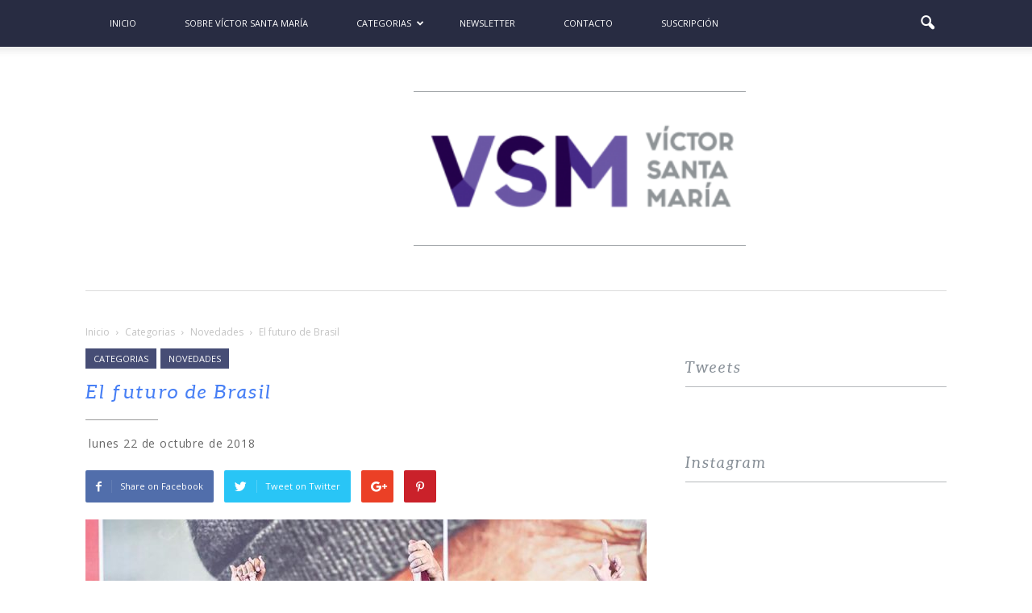

--- FILE ---
content_type: text/html; charset=UTF-8
request_url: https://victorsantamaria.com.ar/el-futuro-de-brasil/
body_size: 23287
content:
<!doctype html >
<!--[if IE 8]>    <html class="ie8" lang="en"> <![endif]-->
<!--[if IE 9]>    <html class="ie9" lang="en"> <![endif]-->
<!--[if gt IE 8]><!--> <html dir="ltr" lang="es-AR" prefix="og: https://ogp.me/ns#"> <!--<![endif]-->
<head>
    
    <meta charset="UTF-8" />
    <meta name="viewport" content="width=device-width, initial-scale=1.0">
    <link rel="pingback" href="https://victorsantamaria.com.ar/xmlrpc.php" />
    	<style>img:is([sizes="auto" i], [sizes^="auto," i]) { contain-intrinsic-size: 3000px 1500px }</style>
	
		<!-- All in One SEO 4.9.3 - aioseo.com -->
		<title>El futuro de Brasil</title>
	<meta name="robots" content="max-snippet:-1, max-image-preview:large, max-video-preview:-1" />
	<meta name="author" content="Emilia Reiszer"/>
	<meta name="keywords" content="brasil,fernando haddad,jair bolsonaro,dilma rousseff,lula da silva,pt" />
	<link rel="canonical" href="https://victorsantamaria.com.ar/el-futuro-de-brasil/" />
	<meta name="generator" content="All in One SEO (AIOSEO) 4.9.3" />
		<meta property="og:locale" content="es_ES" />
		<meta property="og:site_name" content="Víctor Santa María | Política, sindical, cultura, peronismo" />
		<meta property="og:type" content="article" />
		<meta property="og:title" content="El futuro de Brasil" />
		<meta property="og:url" content="https://victorsantamaria.com.ar/el-futuro-de-brasil/" />
		<meta property="article:published_time" content="2018-10-22T17:49:35+00:00" />
		<meta property="article:modified_time" content="2018-10-22T17:49:35+00:00" />
		<meta name="twitter:card" content="summary" />
		<meta name="twitter:title" content="El futuro de Brasil" />
		<script type="application/ld+json" class="aioseo-schema">
			{"@context":"https:\/\/schema.org","@graph":[{"@type":"Article","@id":"https:\/\/victorsantamaria.com.ar\/el-futuro-de-brasil\/#article","name":"El futuro de Brasil","headline":"El futuro de Brasil","author":{"@id":"https:\/\/victorsantamaria.com.ar\/author\/ereiszer\/#author"},"publisher":{"@id":"https:\/\/victorsantamaria.com.ar\/#organization"},"image":{"@type":"ImageObject","url":"https:\/\/victorsantamaria.com.ar\/wp-content\/uploads\/2018\/10\/na04fo01_6.jpg","width":960,"height":540},"datePublished":"2018-10-22T14:49:35-03:00","dateModified":"2018-10-22T14:49:35-03:00","inLanguage":"es-AR","mainEntityOfPage":{"@id":"https:\/\/victorsantamaria.com.ar\/el-futuro-de-brasil\/#webpage"},"isPartOf":{"@id":"https:\/\/victorsantamaria.com.ar\/el-futuro-de-brasil\/#webpage"},"articleSection":"Novedades"},{"@type":"BreadcrumbList","@id":"https:\/\/victorsantamaria.com.ar\/el-futuro-de-brasil\/#breadcrumblist","itemListElement":[{"@type":"ListItem","@id":"https:\/\/victorsantamaria.com.ar#listItem","position":1,"name":"Home","item":"https:\/\/victorsantamaria.com.ar","nextItem":{"@type":"ListItem","@id":"https:\/\/victorsantamaria.com.ar\/category\/categorias\/#listItem","name":"Categorias"}},{"@type":"ListItem","@id":"https:\/\/victorsantamaria.com.ar\/category\/categorias\/#listItem","position":2,"name":"Categorias","item":"https:\/\/victorsantamaria.com.ar\/category\/categorias\/","nextItem":{"@type":"ListItem","@id":"https:\/\/victorsantamaria.com.ar\/category\/categorias\/novedades\/#listItem","name":"Novedades"},"previousItem":{"@type":"ListItem","@id":"https:\/\/victorsantamaria.com.ar#listItem","name":"Home"}},{"@type":"ListItem","@id":"https:\/\/victorsantamaria.com.ar\/category\/categorias\/novedades\/#listItem","position":3,"name":"Novedades","item":"https:\/\/victorsantamaria.com.ar\/category\/categorias\/novedades\/","nextItem":{"@type":"ListItem","@id":"https:\/\/victorsantamaria.com.ar\/el-futuro-de-brasil\/#listItem","name":"El futuro de Brasil"},"previousItem":{"@type":"ListItem","@id":"https:\/\/victorsantamaria.com.ar\/category\/categorias\/#listItem","name":"Categorias"}},{"@type":"ListItem","@id":"https:\/\/victorsantamaria.com.ar\/el-futuro-de-brasil\/#listItem","position":4,"name":"El futuro de Brasil","previousItem":{"@type":"ListItem","@id":"https:\/\/victorsantamaria.com.ar\/category\/categorias\/novedades\/#listItem","name":"Novedades"}}]},{"@type":"Organization","@id":"https:\/\/victorsantamaria.com.ar\/#organization","name":"V\u00edctor Santa Mar\u00eda","description":"Pol\u00edtica, sindical, cultura, peronismo","url":"https:\/\/victorsantamaria.com.ar\/"},{"@type":"Person","@id":"https:\/\/victorsantamaria.com.ar\/author\/ereiszer\/#author","url":"https:\/\/victorsantamaria.com.ar\/author\/ereiszer\/","name":"Emilia Reiszer","image":{"@type":"ImageObject","@id":"https:\/\/victorsantamaria.com.ar\/el-futuro-de-brasil\/#authorImage","url":"https:\/\/secure.gravatar.com\/avatar\/82861974ee6ce418279414e44ac22fee?s=96&d=mm&r=g","width":96,"height":96,"caption":"Emilia Reiszer"}},{"@type":"WebPage","@id":"https:\/\/victorsantamaria.com.ar\/el-futuro-de-brasil\/#webpage","url":"https:\/\/victorsantamaria.com.ar\/el-futuro-de-brasil\/","name":"El futuro de Brasil","inLanguage":"es-AR","isPartOf":{"@id":"https:\/\/victorsantamaria.com.ar\/#website"},"breadcrumb":{"@id":"https:\/\/victorsantamaria.com.ar\/el-futuro-de-brasil\/#breadcrumblist"},"author":{"@id":"https:\/\/victorsantamaria.com.ar\/author\/ereiszer\/#author"},"creator":{"@id":"https:\/\/victorsantamaria.com.ar\/author\/ereiszer\/#author"},"image":{"@type":"ImageObject","url":"https:\/\/victorsantamaria.com.ar\/wp-content\/uploads\/2018\/10\/na04fo01_6.jpg","@id":"https:\/\/victorsantamaria.com.ar\/el-futuro-de-brasil\/#mainImage","width":960,"height":540},"primaryImageOfPage":{"@id":"https:\/\/victorsantamaria.com.ar\/el-futuro-de-brasil\/#mainImage"},"datePublished":"2018-10-22T14:49:35-03:00","dateModified":"2018-10-22T14:49:35-03:00"},{"@type":"WebSite","@id":"https:\/\/victorsantamaria.com.ar\/#website","url":"https:\/\/victorsantamaria.com.ar\/","name":"V\u00edctor Santa Mar\u00eda","description":"Pol\u00edtica, sindical, cultura, peronismo","inLanguage":"es-AR","publisher":{"@id":"https:\/\/victorsantamaria.com.ar\/#organization"}}]}
		</script>
		<!-- All in One SEO -->

<meta property="og:image" content="https://victorsantamaria.com.ar/wp-content/uploads/2018/10/na04fo01_6.jpg" /><meta name="author" content="Emilia Reiszer">
<link rel="icon" type="image/png" href="https://victorsantamaria.com.ar/wp-content/uploads/2018/06/vsm_favicon_2018.png"><link rel='dns-prefetch' href='//www.googletagmanager.com' />
<link rel='dns-prefetch' href='//fonts.googleapis.com' />
<link rel="alternate" type="application/rss+xml" title="Víctor Santa María &raquo; Feed" href="https://victorsantamaria.com.ar/feed/" />
<link rel="alternate" type="application/rss+xml" title="Víctor Santa María &raquo; RSS de los comentarios" href="https://victorsantamaria.com.ar/comments/feed/" />
<link rel="alternate" type="application/rss+xml" title="Víctor Santa María &raquo; El futuro de Brasil RSS de los comentarios" href="https://victorsantamaria.com.ar/el-futuro-de-brasil/feed/" />
<script type="text/javascript">
/* <![CDATA[ */
window._wpemojiSettings = {"baseUrl":"https:\/\/s.w.org\/images\/core\/emoji\/15.0.3\/72x72\/","ext":".png","svgUrl":"https:\/\/s.w.org\/images\/core\/emoji\/15.0.3\/svg\/","svgExt":".svg","source":{"concatemoji":"https:\/\/victorsantamaria.com.ar\/wp-includes\/js\/wp-emoji-release.min.js?ver=6.7.4"}};
/*! This file is auto-generated */
!function(i,n){var o,s,e;function c(e){try{var t={supportTests:e,timestamp:(new Date).valueOf()};sessionStorage.setItem(o,JSON.stringify(t))}catch(e){}}function p(e,t,n){e.clearRect(0,0,e.canvas.width,e.canvas.height),e.fillText(t,0,0);var t=new Uint32Array(e.getImageData(0,0,e.canvas.width,e.canvas.height).data),r=(e.clearRect(0,0,e.canvas.width,e.canvas.height),e.fillText(n,0,0),new Uint32Array(e.getImageData(0,0,e.canvas.width,e.canvas.height).data));return t.every(function(e,t){return e===r[t]})}function u(e,t,n){switch(t){case"flag":return n(e,"\ud83c\udff3\ufe0f\u200d\u26a7\ufe0f","\ud83c\udff3\ufe0f\u200b\u26a7\ufe0f")?!1:!n(e,"\ud83c\uddfa\ud83c\uddf3","\ud83c\uddfa\u200b\ud83c\uddf3")&&!n(e,"\ud83c\udff4\udb40\udc67\udb40\udc62\udb40\udc65\udb40\udc6e\udb40\udc67\udb40\udc7f","\ud83c\udff4\u200b\udb40\udc67\u200b\udb40\udc62\u200b\udb40\udc65\u200b\udb40\udc6e\u200b\udb40\udc67\u200b\udb40\udc7f");case"emoji":return!n(e,"\ud83d\udc26\u200d\u2b1b","\ud83d\udc26\u200b\u2b1b")}return!1}function f(e,t,n){var r="undefined"!=typeof WorkerGlobalScope&&self instanceof WorkerGlobalScope?new OffscreenCanvas(300,150):i.createElement("canvas"),a=r.getContext("2d",{willReadFrequently:!0}),o=(a.textBaseline="top",a.font="600 32px Arial",{});return e.forEach(function(e){o[e]=t(a,e,n)}),o}function t(e){var t=i.createElement("script");t.src=e,t.defer=!0,i.head.appendChild(t)}"undefined"!=typeof Promise&&(o="wpEmojiSettingsSupports",s=["flag","emoji"],n.supports={everything:!0,everythingExceptFlag:!0},e=new Promise(function(e){i.addEventListener("DOMContentLoaded",e,{once:!0})}),new Promise(function(t){var n=function(){try{var e=JSON.parse(sessionStorage.getItem(o));if("object"==typeof e&&"number"==typeof e.timestamp&&(new Date).valueOf()<e.timestamp+604800&&"object"==typeof e.supportTests)return e.supportTests}catch(e){}return null}();if(!n){if("undefined"!=typeof Worker&&"undefined"!=typeof OffscreenCanvas&&"undefined"!=typeof URL&&URL.createObjectURL&&"undefined"!=typeof Blob)try{var e="postMessage("+f.toString()+"("+[JSON.stringify(s),u.toString(),p.toString()].join(",")+"));",r=new Blob([e],{type:"text/javascript"}),a=new Worker(URL.createObjectURL(r),{name:"wpTestEmojiSupports"});return void(a.onmessage=function(e){c(n=e.data),a.terminate(),t(n)})}catch(e){}c(n=f(s,u,p))}t(n)}).then(function(e){for(var t in e)n.supports[t]=e[t],n.supports.everything=n.supports.everything&&n.supports[t],"flag"!==t&&(n.supports.everythingExceptFlag=n.supports.everythingExceptFlag&&n.supports[t]);n.supports.everythingExceptFlag=n.supports.everythingExceptFlag&&!n.supports.flag,n.DOMReady=!1,n.readyCallback=function(){n.DOMReady=!0}}).then(function(){return e}).then(function(){var e;n.supports.everything||(n.readyCallback(),(e=n.source||{}).concatemoji?t(e.concatemoji):e.wpemoji&&e.twemoji&&(t(e.twemoji),t(e.wpemoji)))}))}((window,document),window._wpemojiSettings);
/* ]]> */
</script>
<link rel='stylesheet' id='pullquote_headcss-css' href='https://victorsantamaria.com.ar/wp-content/plugins/pullquote/css/pullquote.css?ver=20131025' type='text/css' media='all' />
<link rel='stylesheet' id='sbi_styles-css' href='https://victorsantamaria.com.ar/wp-content/plugins/instagram-feed/css/sbi-styles.min.css?ver=6.10.0' type='text/css' media='all' />
<style id='wp-emoji-styles-inline-css' type='text/css'>

	img.wp-smiley, img.emoji {
		display: inline !important;
		border: none !important;
		box-shadow: none !important;
		height: 1em !important;
		width: 1em !important;
		margin: 0 0.07em !important;
		vertical-align: -0.1em !important;
		background: none !important;
		padding: 0 !important;
	}
</style>
<link rel='stylesheet' id='wp-block-library-css' href='https://victorsantamaria.com.ar/wp-includes/css/dist/block-library/style.min.css?ver=6.7.4' type='text/css' media='all' />
<link rel='stylesheet' id='aioseo/css/src/vue/standalone/blocks/table-of-contents/global.scss-css' href='https://victorsantamaria.com.ar/wp-content/plugins/all-in-one-seo-pack/dist/Lite/assets/css/table-of-contents/global.e90f6d47.css?ver=4.9.3' type='text/css' media='all' />
<style id='classic-theme-styles-inline-css' type='text/css'>
/*! This file is auto-generated */
.wp-block-button__link{color:#fff;background-color:#32373c;border-radius:9999px;box-shadow:none;text-decoration:none;padding:calc(.667em + 2px) calc(1.333em + 2px);font-size:1.125em}.wp-block-file__button{background:#32373c;color:#fff;text-decoration:none}
</style>
<style id='global-styles-inline-css' type='text/css'>
:root{--wp--preset--aspect-ratio--square: 1;--wp--preset--aspect-ratio--4-3: 4/3;--wp--preset--aspect-ratio--3-4: 3/4;--wp--preset--aspect-ratio--3-2: 3/2;--wp--preset--aspect-ratio--2-3: 2/3;--wp--preset--aspect-ratio--16-9: 16/9;--wp--preset--aspect-ratio--9-16: 9/16;--wp--preset--color--black: #000000;--wp--preset--color--cyan-bluish-gray: #abb8c3;--wp--preset--color--white: #ffffff;--wp--preset--color--pale-pink: #f78da7;--wp--preset--color--vivid-red: #cf2e2e;--wp--preset--color--luminous-vivid-orange: #ff6900;--wp--preset--color--luminous-vivid-amber: #fcb900;--wp--preset--color--light-green-cyan: #7bdcb5;--wp--preset--color--vivid-green-cyan: #00d084;--wp--preset--color--pale-cyan-blue: #8ed1fc;--wp--preset--color--vivid-cyan-blue: #0693e3;--wp--preset--color--vivid-purple: #9b51e0;--wp--preset--gradient--vivid-cyan-blue-to-vivid-purple: linear-gradient(135deg,rgba(6,147,227,1) 0%,rgb(155,81,224) 100%);--wp--preset--gradient--light-green-cyan-to-vivid-green-cyan: linear-gradient(135deg,rgb(122,220,180) 0%,rgb(0,208,130) 100%);--wp--preset--gradient--luminous-vivid-amber-to-luminous-vivid-orange: linear-gradient(135deg,rgba(252,185,0,1) 0%,rgba(255,105,0,1) 100%);--wp--preset--gradient--luminous-vivid-orange-to-vivid-red: linear-gradient(135deg,rgba(255,105,0,1) 0%,rgb(207,46,46) 100%);--wp--preset--gradient--very-light-gray-to-cyan-bluish-gray: linear-gradient(135deg,rgb(238,238,238) 0%,rgb(169,184,195) 100%);--wp--preset--gradient--cool-to-warm-spectrum: linear-gradient(135deg,rgb(74,234,220) 0%,rgb(151,120,209) 20%,rgb(207,42,186) 40%,rgb(238,44,130) 60%,rgb(251,105,98) 80%,rgb(254,248,76) 100%);--wp--preset--gradient--blush-light-purple: linear-gradient(135deg,rgb(255,206,236) 0%,rgb(152,150,240) 100%);--wp--preset--gradient--blush-bordeaux: linear-gradient(135deg,rgb(254,205,165) 0%,rgb(254,45,45) 50%,rgb(107,0,62) 100%);--wp--preset--gradient--luminous-dusk: linear-gradient(135deg,rgb(255,203,112) 0%,rgb(199,81,192) 50%,rgb(65,88,208) 100%);--wp--preset--gradient--pale-ocean: linear-gradient(135deg,rgb(255,245,203) 0%,rgb(182,227,212) 50%,rgb(51,167,181) 100%);--wp--preset--gradient--electric-grass: linear-gradient(135deg,rgb(202,248,128) 0%,rgb(113,206,126) 100%);--wp--preset--gradient--midnight: linear-gradient(135deg,rgb(2,3,129) 0%,rgb(40,116,252) 100%);--wp--preset--font-size--small: 13px;--wp--preset--font-size--medium: 20px;--wp--preset--font-size--large: 36px;--wp--preset--font-size--x-large: 42px;--wp--preset--spacing--20: 0.44rem;--wp--preset--spacing--30: 0.67rem;--wp--preset--spacing--40: 1rem;--wp--preset--spacing--50: 1.5rem;--wp--preset--spacing--60: 2.25rem;--wp--preset--spacing--70: 3.38rem;--wp--preset--spacing--80: 5.06rem;--wp--preset--shadow--natural: 6px 6px 9px rgba(0, 0, 0, 0.2);--wp--preset--shadow--deep: 12px 12px 50px rgba(0, 0, 0, 0.4);--wp--preset--shadow--sharp: 6px 6px 0px rgba(0, 0, 0, 0.2);--wp--preset--shadow--outlined: 6px 6px 0px -3px rgba(255, 255, 255, 1), 6px 6px rgba(0, 0, 0, 1);--wp--preset--shadow--crisp: 6px 6px 0px rgba(0, 0, 0, 1);}:where(.is-layout-flex){gap: 0.5em;}:where(.is-layout-grid){gap: 0.5em;}body .is-layout-flex{display: flex;}.is-layout-flex{flex-wrap: wrap;align-items: center;}.is-layout-flex > :is(*, div){margin: 0;}body .is-layout-grid{display: grid;}.is-layout-grid > :is(*, div){margin: 0;}:where(.wp-block-columns.is-layout-flex){gap: 2em;}:where(.wp-block-columns.is-layout-grid){gap: 2em;}:where(.wp-block-post-template.is-layout-flex){gap: 1.25em;}:where(.wp-block-post-template.is-layout-grid){gap: 1.25em;}.has-black-color{color: var(--wp--preset--color--black) !important;}.has-cyan-bluish-gray-color{color: var(--wp--preset--color--cyan-bluish-gray) !important;}.has-white-color{color: var(--wp--preset--color--white) !important;}.has-pale-pink-color{color: var(--wp--preset--color--pale-pink) !important;}.has-vivid-red-color{color: var(--wp--preset--color--vivid-red) !important;}.has-luminous-vivid-orange-color{color: var(--wp--preset--color--luminous-vivid-orange) !important;}.has-luminous-vivid-amber-color{color: var(--wp--preset--color--luminous-vivid-amber) !important;}.has-light-green-cyan-color{color: var(--wp--preset--color--light-green-cyan) !important;}.has-vivid-green-cyan-color{color: var(--wp--preset--color--vivid-green-cyan) !important;}.has-pale-cyan-blue-color{color: var(--wp--preset--color--pale-cyan-blue) !important;}.has-vivid-cyan-blue-color{color: var(--wp--preset--color--vivid-cyan-blue) !important;}.has-vivid-purple-color{color: var(--wp--preset--color--vivid-purple) !important;}.has-black-background-color{background-color: var(--wp--preset--color--black) !important;}.has-cyan-bluish-gray-background-color{background-color: var(--wp--preset--color--cyan-bluish-gray) !important;}.has-white-background-color{background-color: var(--wp--preset--color--white) !important;}.has-pale-pink-background-color{background-color: var(--wp--preset--color--pale-pink) !important;}.has-vivid-red-background-color{background-color: var(--wp--preset--color--vivid-red) !important;}.has-luminous-vivid-orange-background-color{background-color: var(--wp--preset--color--luminous-vivid-orange) !important;}.has-luminous-vivid-amber-background-color{background-color: var(--wp--preset--color--luminous-vivid-amber) !important;}.has-light-green-cyan-background-color{background-color: var(--wp--preset--color--light-green-cyan) !important;}.has-vivid-green-cyan-background-color{background-color: var(--wp--preset--color--vivid-green-cyan) !important;}.has-pale-cyan-blue-background-color{background-color: var(--wp--preset--color--pale-cyan-blue) !important;}.has-vivid-cyan-blue-background-color{background-color: var(--wp--preset--color--vivid-cyan-blue) !important;}.has-vivid-purple-background-color{background-color: var(--wp--preset--color--vivid-purple) !important;}.has-black-border-color{border-color: var(--wp--preset--color--black) !important;}.has-cyan-bluish-gray-border-color{border-color: var(--wp--preset--color--cyan-bluish-gray) !important;}.has-white-border-color{border-color: var(--wp--preset--color--white) !important;}.has-pale-pink-border-color{border-color: var(--wp--preset--color--pale-pink) !important;}.has-vivid-red-border-color{border-color: var(--wp--preset--color--vivid-red) !important;}.has-luminous-vivid-orange-border-color{border-color: var(--wp--preset--color--luminous-vivid-orange) !important;}.has-luminous-vivid-amber-border-color{border-color: var(--wp--preset--color--luminous-vivid-amber) !important;}.has-light-green-cyan-border-color{border-color: var(--wp--preset--color--light-green-cyan) !important;}.has-vivid-green-cyan-border-color{border-color: var(--wp--preset--color--vivid-green-cyan) !important;}.has-pale-cyan-blue-border-color{border-color: var(--wp--preset--color--pale-cyan-blue) !important;}.has-vivid-cyan-blue-border-color{border-color: var(--wp--preset--color--vivid-cyan-blue) !important;}.has-vivid-purple-border-color{border-color: var(--wp--preset--color--vivid-purple) !important;}.has-vivid-cyan-blue-to-vivid-purple-gradient-background{background: var(--wp--preset--gradient--vivid-cyan-blue-to-vivid-purple) !important;}.has-light-green-cyan-to-vivid-green-cyan-gradient-background{background: var(--wp--preset--gradient--light-green-cyan-to-vivid-green-cyan) !important;}.has-luminous-vivid-amber-to-luminous-vivid-orange-gradient-background{background: var(--wp--preset--gradient--luminous-vivid-amber-to-luminous-vivid-orange) !important;}.has-luminous-vivid-orange-to-vivid-red-gradient-background{background: var(--wp--preset--gradient--luminous-vivid-orange-to-vivid-red) !important;}.has-very-light-gray-to-cyan-bluish-gray-gradient-background{background: var(--wp--preset--gradient--very-light-gray-to-cyan-bluish-gray) !important;}.has-cool-to-warm-spectrum-gradient-background{background: var(--wp--preset--gradient--cool-to-warm-spectrum) !important;}.has-blush-light-purple-gradient-background{background: var(--wp--preset--gradient--blush-light-purple) !important;}.has-blush-bordeaux-gradient-background{background: var(--wp--preset--gradient--blush-bordeaux) !important;}.has-luminous-dusk-gradient-background{background: var(--wp--preset--gradient--luminous-dusk) !important;}.has-pale-ocean-gradient-background{background: var(--wp--preset--gradient--pale-ocean) !important;}.has-electric-grass-gradient-background{background: var(--wp--preset--gradient--electric-grass) !important;}.has-midnight-gradient-background{background: var(--wp--preset--gradient--midnight) !important;}.has-small-font-size{font-size: var(--wp--preset--font-size--small) !important;}.has-medium-font-size{font-size: var(--wp--preset--font-size--medium) !important;}.has-large-font-size{font-size: var(--wp--preset--font-size--large) !important;}.has-x-large-font-size{font-size: var(--wp--preset--font-size--x-large) !important;}
:where(.wp-block-post-template.is-layout-flex){gap: 1.25em;}:where(.wp-block-post-template.is-layout-grid){gap: 1.25em;}
:where(.wp-block-columns.is-layout-flex){gap: 2em;}:where(.wp-block-columns.is-layout-grid){gap: 2em;}
:root :where(.wp-block-pullquote){font-size: 1.5em;line-height: 1.6;}
</style>
<link rel='stylesheet' id='contact-form-7-css' href='https://victorsantamaria.com.ar/wp-content/plugins/contact-form-7/includes/css/styles.css?ver=6.1.4' type='text/css' media='all' />
<link rel='stylesheet' id='google_font_roboto-css' href='https://fonts.googleapis.com/css?family=Roboto%3A500%2C400italic%2C700%2C900%2C500italic%2C400%2C300&#038;ver=6.7.4' type='text/css' media='all' />
<link rel='stylesheet' id='google-fonts-style-css' href='https://fonts.googleapis.com/css?family=Open+Sans%3A400%2C700%7CRoboto+Slab%3A400%2C700&#038;ver=6.7.4' type='text/css' media='all' />
<link rel='stylesheet' id='__EPYT__style-css' href='https://victorsantamaria.com.ar/wp-content/plugins/youtube-embed-plus/styles/ytprefs.min.css?ver=14.2.4' type='text/css' media='all' />
<style id='__EPYT__style-inline-css' type='text/css'>

                .epyt-gallery-thumb {
                        width: 20%;
                }
                
</style>
<link rel='stylesheet' id='td-theme-css' href='https://victorsantamaria.com.ar/wp-content/themes/Newspaper/style.css?ver=7.5' type='text/css' media='all' />
<link rel='stylesheet' id='td-theme-demo-style-css' href='https://victorsantamaria.com.ar/wp-content/themes/Newspaper/includes/demos/politics/demo_style.css?ver=7.5' type='text/css' media='all' />
<script type="text/javascript" src="https://victorsantamaria.com.ar/wp-includes/js/jquery/jquery.min.js?ver=3.7.1" id="jquery-core-js"></script>
<script type="text/javascript" src="https://victorsantamaria.com.ar/wp-includes/js/jquery/jquery-migrate.min.js?ver=3.4.1" id="jquery-migrate-js"></script>
<script type="text/javascript" src="https://victorsantamaria.com.ar/wp-content/plugins/pullquote/js/pullquote.js?ver=20131025" id="pullquote-js"></script>

<!-- Google tag (gtag.js) snippet added by Site Kit -->
<!-- Google Analytics snippet added by Site Kit -->
<script type="text/javascript" src="https://www.googletagmanager.com/gtag/js?id=G-WF0SJBQ64F" id="google_gtagjs-js" async></script>
<script type="text/javascript" id="google_gtagjs-js-after">
/* <![CDATA[ */
window.dataLayer = window.dataLayer || [];function gtag(){dataLayer.push(arguments);}
gtag("set","linker",{"domains":["victorsantamaria.com.ar"]});
gtag("js", new Date());
gtag("set", "developer_id.dZTNiMT", true);
gtag("config", "G-WF0SJBQ64F");
/* ]]> */
</script>
<script type="text/javascript" id="__ytprefs__-js-extra">
/* <![CDATA[ */
var _EPYT_ = {"ajaxurl":"https:\/\/victorsantamaria.com.ar\/wp-admin\/admin-ajax.php","security":"a307adb3ca","gallery_scrolloffset":"20","eppathtoscripts":"https:\/\/victorsantamaria.com.ar\/wp-content\/plugins\/youtube-embed-plus\/scripts\/","eppath":"https:\/\/victorsantamaria.com.ar\/wp-content\/plugins\/youtube-embed-plus\/","epresponsiveselector":"[]","epdovol":"1","version":"14.2.4","evselector":"iframe.__youtube_prefs__[src], iframe[src*=\"youtube.com\/embed\/\"], iframe[src*=\"youtube-nocookie.com\/embed\/\"]","ajax_compat":"","maxres_facade":"eager","ytapi_load":"light","pause_others":"","stopMobileBuffer":"1","facade_mode":"","not_live_on_channel":""};
/* ]]> */
</script>
<script type="text/javascript" src="https://victorsantamaria.com.ar/wp-content/plugins/youtube-embed-plus/scripts/ytprefs.min.js?ver=14.2.4" id="__ytprefs__-js"></script>
<link rel="https://api.w.org/" href="https://victorsantamaria.com.ar/wp-json/" /><link rel="alternate" title="JSON" type="application/json" href="https://victorsantamaria.com.ar/wp-json/wp/v2/posts/5171" /><link rel="EditURI" type="application/rsd+xml" title="RSD" href="https://victorsantamaria.com.ar/xmlrpc.php?rsd" />
<link rel='shortlink' href='https://victorsantamaria.com.ar/?p=5171' />
<link rel="alternate" title="oEmbed (JSON)" type="application/json+oembed" href="https://victorsantamaria.com.ar/wp-json/oembed/1.0/embed?url=https%3A%2F%2Fvictorsantamaria.com.ar%2Fel-futuro-de-brasil%2F" />
<link rel="alternate" title="oEmbed (XML)" type="text/xml+oembed" href="https://victorsantamaria.com.ar/wp-json/oembed/1.0/embed?url=https%3A%2F%2Fvictorsantamaria.com.ar%2Fel-futuro-de-brasil%2F&#038;format=xml" />
<meta name="generator" content="Site Kit by Google 1.170.0" /><noscript><style>.vce-row-container .vcv-lozad {display: none}</style></noscript><meta name="generator" content="Powered by Visual Composer Website Builder - fast and easy-to-use drag and drop visual editor for WordPress."/><!--[if lt IE 9]><script src="https://html5shim.googlecode.com/svn/trunk/html5.js"></script><![endif]-->
    
<!-- JS generated by theme -->

<script>
    
    

	    var tdBlocksArray = []; //here we store all the items for the current page

	    //td_block class - each ajax block uses a object of this class for requests
	    function tdBlock() {
		    this.id = '';
		    this.block_type = 1; //block type id (1-234 etc)
		    this.atts = '';
		    this.td_column_number = '';
		    this.td_current_page = 1; //
		    this.post_count = 0; //from wp
		    this.found_posts = 0; //from wp
		    this.max_num_pages = 0; //from wp
		    this.td_filter_value = ''; //current live filter value
		    this.is_ajax_running = false;
		    this.td_user_action = ''; // load more or infinite loader (used by the animation)
		    this.header_color = '';
		    this.ajax_pagination_infinite_stop = ''; //show load more at page x
	    }


        // td_js_generator - mini detector
        (function(){
            var htmlTag = document.getElementsByTagName("html")[0];

            if ( navigator.userAgent.indexOf("MSIE 10.0") > -1 ) {
                htmlTag.className += ' ie10';
            }

            if ( !!navigator.userAgent.match(/Trident.*rv\:11\./) ) {
                htmlTag.className += ' ie11';
            }

            if ( /(iPad|iPhone|iPod)/g.test(navigator.userAgent) ) {
                htmlTag.className += ' td-md-is-ios';
            }

            var user_agent = navigator.userAgent.toLowerCase();
            if ( user_agent.indexOf("android") > -1 ) {
                htmlTag.className += ' td-md-is-android';
            }

            if ( -1 !== navigator.userAgent.indexOf('Mac OS X')  ) {
                htmlTag.className += ' td-md-is-os-x';
            }

            if ( /chrom(e|ium)/.test(navigator.userAgent.toLowerCase()) ) {
               htmlTag.className += ' td-md-is-chrome';
            }

            if ( -1 !== navigator.userAgent.indexOf('Firefox') ) {
                htmlTag.className += ' td-md-is-firefox';
            }

            if ( -1 !== navigator.userAgent.indexOf('Safari') && -1 === navigator.userAgent.indexOf('Chrome') ) {
                htmlTag.className += ' td-md-is-safari';
            }

            if( -1 !== navigator.userAgent.indexOf('IEMobile') ){
                htmlTag.className += ' td-md-is-iemobile';
            }

        })();




        var tdLocalCache = {};

        ( function () {
            "use strict";

            tdLocalCache = {
                data: {},
                remove: function (resource_id) {
                    delete tdLocalCache.data[resource_id];
                },
                exist: function (resource_id) {
                    return tdLocalCache.data.hasOwnProperty(resource_id) && tdLocalCache.data[resource_id] !== null;
                },
                get: function (resource_id) {
                    return tdLocalCache.data[resource_id];
                },
                set: function (resource_id, cachedData) {
                    tdLocalCache.remove(resource_id);
                    tdLocalCache.data[resource_id] = cachedData;
                }
            };
        })();

    
    
var tds_login_sing_in_widget="show";
var td_viewport_interval_list=[{"limitBottom":767,"sidebarWidth":228},{"limitBottom":1018,"sidebarWidth":300},{"limitBottom":1140,"sidebarWidth":324}];
var td_animation_stack_effect="type0";
var tds_animation_stack=true;
var td_animation_stack_specific_selectors=".entry-thumb, img";
var td_animation_stack_general_selectors=".td-animation-stack img, .post img";
var td_ajax_url="https:\/\/victorsantamaria.com.ar\/wp-admin\/admin-ajax.php?td_theme_name=Newspaper&v=7.5";
var td_get_template_directory_uri="https:\/\/victorsantamaria.com.ar\/wp-content\/themes\/Newspaper";
var tds_snap_menu="";
var tds_logo_on_sticky="";
var tds_header_style="11";
var td_please_wait="Please wait...";
var td_email_user_pass_incorrect="User or password incorrect!";
var td_email_user_incorrect="Email or username incorrect!";
var td_email_incorrect="Email incorrect!";
var tds_more_articles_on_post_enable="";
var tds_more_articles_on_post_time_to_wait="";
var tds_more_articles_on_post_pages_distance_from_top=0;
var tds_theme_color_site_wide="#477ff5";
var tds_smart_sidebar="enabled";
var tdThemeName="Newspaper";
var td_magnific_popup_translation_tPrev="Previous (Left arrow key)";
var td_magnific_popup_translation_tNext="Next (Right arrow key)";
var td_magnific_popup_translation_tCounter="%curr% of %total%";
var td_magnific_popup_translation_ajax_tError="The content from %url% could not be loaded.";
var td_magnific_popup_translation_image_tError="The image #%curr% could not be loaded.";
var td_ad_background_click_link="";
var td_ad_background_click_target="";
</script>


<!-- Header style compiled by theme -->

<style>
    

                                    @font-face {
                                      font-family: "Aleo-Italic";
                                      src: local("Aleo-Italic"), url("https://victorsantamaria.com.ar/wp-content/uploads/2016/12/Aleo-Italic-webfont.woff") format("woff");
                                    }
                                
                                    @font-face {
                                      font-family: "Aleo-LightItalic";
                                      src: local("Aleo-LightItalic"), url("https://victorsantamaria.com.ar/wp-content/uploads/2016/12/Aleo-LightItalic-webfont.woff") format("woff");
                                    }
                                
.td-header-wrap .black-menu .sf-menu > .current-menu-item > a,
    .td-header-wrap .black-menu .sf-menu > .current-menu-ancestor > a,
    .td-header-wrap .black-menu .sf-menu > .current-category-ancestor > a,
    .td-header-wrap .black-menu .sf-menu > li > a:hover,
    .td-header-wrap .black-menu .sf-menu > .sfHover > a,
    .td-header-style-12 .td-header-menu-wrap-full,
    .sf-menu > .current-menu-item > a:after,
    .sf-menu > .current-menu-ancestor > a:after,
    .sf-menu > .current-category-ancestor > a:after,
    .sf-menu > li:hover > a:after,
    .sf-menu > .sfHover > a:after,
    .sf-menu ul .td-menu-item > a:hover,
    .sf-menu ul .sfHover > a,
    .sf-menu ul .current-menu-ancestor > a,
    .sf-menu ul .current-category-ancestor > a,
    .sf-menu ul .current-menu-item > a,
    .td-header-style-12 .td-affix,
    .header-search-wrap .td-drop-down-search:after,
    .header-search-wrap .td-drop-down-search .btn:hover,
    input[type=submit]:hover,
    .td-read-more a,
    .td-post-category:hover,
    .td-grid-style-1.td-hover-1 .td-big-grid-post:hover .td-post-category,
    .td-grid-style-5.td-hover-1 .td-big-grid-post:hover .td-post-category,
    .td_top_authors .td-active .td-author-post-count,
    .td_top_authors .td-active .td-author-comments-count,
    .td_top_authors .td_mod_wrap:hover .td-author-post-count,
    .td_top_authors .td_mod_wrap:hover .td-author-comments-count,
    .td-404-sub-sub-title a:hover,
    .td-search-form-widget .wpb_button:hover,
    .td-rating-bar-wrap div,
    .td_category_template_3 .td-current-sub-category,
    .dropcap,
    .td_wrapper_video_playlist .td_video_controls_playlist_wrapper,
    .wpb_default,
    .wpb_default:hover,
    .td-left-smart-list:hover,
    .td-right-smart-list:hover,
    .woocommerce-checkout .woocommerce input.button:hover,
    .woocommerce-page .woocommerce a.button:hover,
    .woocommerce-account div.woocommerce .button:hover,
    #bbpress-forums button:hover,
    .bbp_widget_login .button:hover,
    .td-footer-wrapper .td-post-category,
    .td-footer-wrapper .widget_product_search input[type="submit"]:hover,
    .woocommerce .product a.button:hover,
    .woocommerce .product #respond input#submit:hover,
    .woocommerce .checkout input#place_order:hover,
    .woocommerce .woocommerce.widget .button:hover,
    .single-product .product .summary .cart .button:hover,
    .woocommerce-cart .woocommerce table.cart .button:hover,
    .woocommerce-cart .woocommerce .shipping-calculator-form .button:hover,
    .td-next-prev-wrap a:hover,
    .td-load-more-wrap a:hover,
    .td-post-small-box a:hover,
    .page-nav .current,
    .page-nav:first-child > div,
    .td_category_template_8 .td-category-header .td-category a.td-current-sub-category,
    .td_category_template_4 .td-category-siblings .td-category a:hover,
    #bbpress-forums .bbp-pagination .current,
    #bbpress-forums #bbp-single-user-details #bbp-user-navigation li.current a,
    .td-theme-slider:hover .slide-meta-cat a,
    a.vc_btn-black:hover,
    .td-trending-now-wrapper:hover .td-trending-now-title,
    .td-scroll-up,
    .td-smart-list-button:hover,
    .td-weather-information:before,
    .td-weather-week:before,
    .td_block_exchange .td-exchange-header:before,
    .td_block_big_grid_9.td-grid-style-1 .td-post-category,
    .td_block_big_grid_9.td-grid-style-5 .td-post-category,
    .td-grid-style-6.td-hover-1 .td-module-thumb:after {
        background-color: #477ff5;
    }

    .woocommerce .woocommerce-message .button:hover,
    .woocommerce .woocommerce-error .button:hover,
    .woocommerce .woocommerce-info .button:hover {
        background-color: #477ff5 !important;
    }

    .woocommerce .product .onsale,
    .woocommerce.widget .ui-slider .ui-slider-handle {
        background: none #477ff5;
    }

    .woocommerce.widget.widget_layered_nav_filters ul li a {
        background: none repeat scroll 0 0 #477ff5 !important;
    }

    a,
    cite a:hover,
    .td_mega_menu_sub_cats .cur-sub-cat,
    .td-mega-span h3 a:hover,
    .td_mod_mega_menu:hover .entry-title a,
    .header-search-wrap .result-msg a:hover,
    .top-header-menu li a:hover,
    .top-header-menu .current-menu-item > a,
    .top-header-menu .current-menu-ancestor > a,
    .top-header-menu .current-category-ancestor > a,
    .td-social-icon-wrap > a:hover,
    .td-header-sp-top-widget .td-social-icon-wrap a:hover,
    .td-page-content blockquote p,
    .td-post-content blockquote p,
    .mce-content-body blockquote p,
    .comment-content blockquote p,
    .wpb_text_column blockquote p,
    .td_block_text_with_title blockquote p,
    .td_module_wrap:hover .entry-title a,
    .td-subcat-filter .td-subcat-list a:hover,
    .td-subcat-filter .td-subcat-dropdown a:hover,
    .td_quote_on_blocks,
    .dropcap2,
    .dropcap3,
    .td_top_authors .td-active .td-authors-name a,
    .td_top_authors .td_mod_wrap:hover .td-authors-name a,
    .td-post-next-prev-content a:hover,
    .author-box-wrap .td-author-social a:hover,
    .td-author-name a:hover,
    .td-author-url a:hover,
    .td_mod_related_posts:hover h3 > a,
    .td-post-template-11 .td-related-title .td-related-left:hover,
    .td-post-template-11 .td-related-title .td-related-right:hover,
    .td-post-template-11 .td-related-title .td-cur-simple-item,
    .td-post-template-11 .td_block_related_posts .td-next-prev-wrap a:hover,
    .comment-reply-link:hover,
    .logged-in-as a:hover,
    #cancel-comment-reply-link:hover,
    .td-search-query,
    .td-category-header .td-pulldown-category-filter-link:hover,
    .td-category-siblings .td-subcat-dropdown a:hover,
    .td-category-siblings .td-subcat-dropdown a.td-current-sub-category,
    .widget a:hover,
    .widget_calendar tfoot a:hover,
    .woocommerce a.added_to_cart:hover,
    #bbpress-forums li.bbp-header .bbp-reply-content span a:hover,
    #bbpress-forums .bbp-forum-freshness a:hover,
    #bbpress-forums .bbp-topic-freshness a:hover,
    #bbpress-forums .bbp-forums-list li a:hover,
    #bbpress-forums .bbp-forum-title:hover,
    #bbpress-forums .bbp-topic-permalink:hover,
    #bbpress-forums .bbp-topic-started-by a:hover,
    #bbpress-forums .bbp-topic-started-in a:hover,
    #bbpress-forums .bbp-body .super-sticky li.bbp-topic-title .bbp-topic-permalink,
    #bbpress-forums .bbp-body .sticky li.bbp-topic-title .bbp-topic-permalink,
    .widget_display_replies .bbp-author-name,
    .widget_display_topics .bbp-author-name,
    .footer-text-wrap .footer-email-wrap a,
    .td-subfooter-menu li a:hover,
    .footer-social-wrap a:hover,
    a.vc_btn-black:hover,
    .td-smart-list-dropdown-wrap .td-smart-list-button:hover,
    .td_module_17 .td-read-more a:hover,
    .td_module_18 .td-read-more a:hover,
    .td_module_19 .td-post-author-name a:hover,
    .td-instagram-user a {
        color: #477ff5;
    }

    a.vc_btn-black.vc_btn_square_outlined:hover,
    a.vc_btn-black.vc_btn_outlined:hover,
    .td-mega-menu-page .wpb_content_element ul li a:hover {
        color: #477ff5 !important;
    }

    .td-next-prev-wrap a:hover,
    .td-load-more-wrap a:hover,
    .td-post-small-box a:hover,
    .page-nav .current,
    .page-nav:first-child > div,
    .td_category_template_8 .td-category-header .td-category a.td-current-sub-category,
    .td_category_template_4 .td-category-siblings .td-category a:hover,
    #bbpress-forums .bbp-pagination .current,
    .post .td_quote_box,
    .page .td_quote_box,
    a.vc_btn-black:hover {
        border-color: #477ff5;
    }

    .td_wrapper_video_playlist .td_video_currently_playing:after {
        border-color: #477ff5 !important;
    }

    .header-search-wrap .td-drop-down-search:before {
        border-color: transparent transparent #477ff5 transparent;
    }

    .block-title > span,
    .block-title > a,
    .block-title > label,
    .widgettitle,
    .widgettitle:after,
    .td-trending-now-title,
    .td-trending-now-wrapper:hover .td-trending-now-title,
    .wpb_tabs li.ui-tabs-active a,
    .wpb_tabs li:hover a,
    .vc_tta-container .vc_tta-color-grey.vc_tta-tabs-position-top.vc_tta-style-classic .vc_tta-tabs-container .vc_tta-tab.vc_active > a,
    .vc_tta-container .vc_tta-color-grey.vc_tta-tabs-position-top.vc_tta-style-classic .vc_tta-tabs-container .vc_tta-tab:hover > a,
    .td-related-title .td-cur-simple-item,
    .woocommerce .product .products h2,
    .td-subcat-filter .td-subcat-dropdown:hover .td-subcat-more {
    	background-color: #477ff5;
    }

    .woocommerce div.product .woocommerce-tabs ul.tabs li.active {
    	background-color: #477ff5 !important;
    }

    .block-title,
    .td-related-title,
    .wpb_tabs .wpb_tabs_nav,
    .vc_tta-container .vc_tta-color-grey.vc_tta-tabs-position-top.vc_tta-style-classic .vc_tta-tabs-container,
    .woocommerce div.product .woocommerce-tabs ul.tabs:before {
        border-color: #477ff5;
    }
    .td_block_wrap .td-subcat-item .td-cur-simple-item {
	    color: #477ff5;
	}


    
    .td-grid-style-4 .entry-title
    {
        background-color: rgba(71, 127, 245, 0.7);
    }

    
    .td-header-wrap .td-header-top-menu-full,
    .td-header-wrap .top-header-menu .sub-menu {
        background-color: #000000;
    }
    .td-header-style-8 .td-header-top-menu-full {
        background-color: transparent;
    }
    .td-header-style-8 .td-header-top-menu-full .td-header-top-menu {
        background-color: #000000;
        padding-left: 15px;
        padding-right: 15px;
    }

    .td-header-wrap .td-header-top-menu-full .td-header-top-menu,
    .td-header-wrap .td-header-top-menu-full {
        border-bottom: none;
    }


    
    .td-header-wrap .td-header-menu-wrap-full,
    .sf-menu > .current-menu-ancestor > a,
    .sf-menu > .current-category-ancestor > a,
    .td-header-menu-wrap.td-affix,
    .td-header-style-3 .td-header-main-menu,
    .td-header-style-3 .td-affix .td-header-main-menu,
    .td-header-style-4 .td-header-main-menu,
    .td-header-style-4 .td-affix .td-header-main-menu,
    .td-header-style-8 .td-header-menu-wrap.td-affix,
    .td-header-style-8 .td-header-top-menu-full {
		background-color: #282c42;
    }


    .td-boxed-layout .td-header-style-3 .td-header-menu-wrap,
    .td-boxed-layout .td-header-style-4 .td-header-menu-wrap {
    	background-color: #282c42 !important;
    }


    @media (min-width: 1019px) {
        .td-header-style-1 .td-header-sp-recs,
        .td-header-style-1 .td-header-sp-logo {
            margin-bottom: 28px;
        }
    }

    @media (min-width: 768px) and (max-width: 1018px) {
        .td-header-style-1 .td-header-sp-recs,
        .td-header-style-1 .td-header-sp-logo {
            margin-bottom: 14px;
        }
    }

    .td-header-style-7 .td-header-top-menu {
        border-bottom: none;
    }


    
    .sf-menu ul .td-menu-item > a:hover,
    .sf-menu ul .sfHover > a,
    .sf-menu ul .current-menu-ancestor > a,
    .sf-menu ul .current-category-ancestor > a,
    .sf-menu ul .current-menu-item > a,
    .sf-menu > .current-menu-item > a:after,
    .sf-menu > .current-menu-ancestor > a:after,
    .sf-menu > .current-category-ancestor > a:after,
    .sf-menu > li:hover > a:after,
    .sf-menu > .sfHover > a:after,
    .td_block_mega_menu .td-next-prev-wrap a:hover,
    .td-mega-span .td-post-category:hover,
    .td-header-wrap .black-menu .sf-menu > li > a:hover,
    .td-header-wrap .black-menu .sf-menu > .current-menu-ancestor > a,
    .td-header-wrap .black-menu .sf-menu > .sfHover > a,
    .header-search-wrap .td-drop-down-search:after,
    .header-search-wrap .td-drop-down-search .btn:hover,
    .td-header-wrap .black-menu .sf-menu > .current-menu-item > a,
    .td-header-wrap .black-menu .sf-menu > .current-menu-ancestor > a,
    .td-header-wrap .black-menu .sf-menu > .current-category-ancestor > a {
        background-color: #477ff5;
    }


    .td_block_mega_menu .td-next-prev-wrap a:hover {
        border-color: #477ff5;
    }

    .header-search-wrap .td-drop-down-search:before {
        border-color: transparent transparent #477ff5 transparent;
    }

    .td_mega_menu_sub_cats .cur-sub-cat,
    .td_mod_mega_menu:hover .entry-title a {
        color: #477ff5;
    }


    
    .td-header-wrap .td-header-menu-wrap .sf-menu > li > a,
    .td-header-wrap .header-search-wrap .td-icon-search {
        color: #ffffff;
    }


    
    .td-menu-background:before,
    .td-search-background:before {
        background: rgba(36,34,51,0.9);
        background: -moz-linear-gradient(top, rgba(36,34,51,0.9) 0%, rgba(69,120,249,0.9) 100%);
        background: -webkit-gradient(left top, left bottom, color-stop(0%, rgba(36,34,51,0.9)), color-stop(100%, rgba(69,120,249,0.9)));
        background: -webkit-linear-gradient(top, rgba(36,34,51,0.9) 0%, rgba(69,120,249,0.9) 100%);
        background: -o-linear-gradient(top, rgba(36,34,51,0.9) 0%, @mobileu_gradient_two_mob 100%);
        background: -ms-linear-gradient(top, rgba(36,34,51,0.9) 0%, rgba(69,120,249,0.9) 100%);
        background: linear-gradient(to bottom, rgba(36,34,51,0.9) 0%, rgba(69,120,249,0.9) 100%);
        filter: progid:DXImageTransform.Microsoft.gradient( startColorstr='rgba(36,34,51,0.9)', endColorstr='rgba(69,120,249,0.9)', GradientType=0 );
    }

    
    .td-footer-wrapper {
        background-color: #282c42;
    }

    
    .post .td-post-header .entry-title {
        color: #477ff5;
    }
    .td_module_15 .entry-title a {
        color: #477ff5;
    }

    
    .td-footer-wrapper::before {
        background-size: 100% auto;
    }

    
    .top-header-menu > li > a,
    .td-weather-top-widget .td-weather-now .td-big-degrees,
    .td-weather-top-widget .td-weather-header .td-weather-city,
    .td-header-sp-top-menu .td_data_time {
        font-family:"Open Sans";
	font-size:11px;
	
    }
    
    ul.sf-menu > .td-menu-item > a {
        font-family:"Open Sans";
	font-size:11px;
	font-weight:normal;
	
    }
    
    .td_mod_mega_menu .item-details a {
        font-size:15px;
	
    }
    
    .td_mega_menu_sub_cats .block-mega-child-cats a {
        font-family:"Roboto Slab";
	font-size:15px;
	
    }
    
    .block-title > span,
    .block-title > a,
    .widgettitle,
    .td-trending-now-title,
    .wpb_tabs li a,
    .vc_tta-container .vc_tta-color-grey.vc_tta-tabs-position-top.vc_tta-style-classic .vc_tta-tabs-container .vc_tta-tab > a,
    .td-related-title a,
    .woocommerce div.product .woocommerce-tabs ul.tabs li a,
    .woocommerce .product .products h2 {
        font-family:Aleo-Italic;
	font-size:19px;
	font-style:normal;
	font-weight:normal;
	text-transform:none;
	
    }
    
	.td_module_wrap .td-module-title {
		font-family:Aleo-Italic;
	
	}
     
	.td_block_trending_now .entry-title a,
	.td-theme-slider .td-module-title a,
    .td-big-grid-post .entry-title {
		font-family:"Roboto Slab";
	
	}
    
	#td-mobile-nav,
	#td-mobile-nav .wpb_button,
	.td-search-wrap-mob {
		font-family:"Roboto Slab";
	
	}


	
	.post .td-post-header .entry-title {
		font-family:Aleo-Italic;
	
	}
    
    .td-post-content p,
    .td-post-content {
        font-family:"Open Sans";
	font-size:13px;
	font-weight:normal;
	
    }
    
    .td-page-title,
    .woocommerce-page .page-title,
    .td-category-title-holder .td-page-title {
    	font-family:"Roboto Slab";
	
    }
    
    .widget_archive a,
    .widget_calendar,
    .widget_categories a,
    .widget_nav_menu a,
    .widget_meta a,
    .widget_pages a,
    .widget_recent_comments a,
    .widget_recent_entries a,
    .widget_text .textwidget,
    .widget_tag_cloud a,
    .widget_search input,
    .woocommerce .product-categories a,
    .widget_display_forums a,
    .widget_display_replies a,
    .widget_display_topics a,
    .widget_display_views a,
    .widget_display_stats {
    	font-family:"Roboto Slab";
	font-size:16px;
	
    }



/* Style generated by theme for demo: politics */

.td-politics .td-header-style-11 .sf-menu > li > a:hover,
	    .td-politics .td-header-style-11 .sf-menu > .sfHover > a,
	    .td-politics .td-header-style-11 .sf-menu > .current-menu-item > a,
	    .td-politics .td-header-style-11 .sf-menu > .current-menu-ancestor > a,
	    .td-politics .td-header-style-11 .sf-menu > .current-category-ancestor > a {
	        background-color: #477ff5;
	    }
</style>

		<style type="text/css" id="wp-custom-css">
			/* OCULTAR TWITTER TIMELINE AD 202309 */
#el-c484a4ff {
	display: none;
}

/* NEWSLETTER FORM */

.newsForm>div {
  border: none!important;
  background-color: transparent!important;
  padding: 0!important;
}

.newsForm>div p {
  color: #777!important;
  font-family: 'Open Sans', arial, sans-serif!important;
}

.newsForm>div>form>div:nth-child(4) p {
  background: none;
  padding: 13px 0!important;
  color: #868e96!important;
  letter-spacing: 1.9px;
  font-weight: normal;
  font-family: Aleo-Italic!important;
  font-size: 19px!important;
  font-style: normal;
  border-bottom: 1px solid #b6b9bc;
	margin-bottom: 20px!important;
	float:left;
	width:100%;
}
.newsForm .subscription-form-text {
background: white!important;
	font-size: 16px!important;
	border-radius: 0!important;
	border: 1px solid #e1e1e1!important;
}

.newsForm .subscription-form-text::placeholder, .newsForm .subscription-form-placeholder {
	font-size: 12px!important;
}

.newsForm .submit-button{
	font-family: 'Roboto', sans-serif!important;
font-size: 13px!important;
background-color: #222222!important;
border-radius: 0!important;
color: #fff!important;
border: none!important;
padding: 8px 15px!important;
font-weight: 500!important;
transition: background-color 0.4s!important;
	line-height: 1!important;
	width: auto!important;
}
.newsForm .submit-button:hover{
	background-color: #477ff5!important;}
.td-page-content .newsForm>div{
	max-width: 100%!important;
}		</style>
		    
	<link href="https://victorsantamaria.com.ar/wp-content/themes/Newspaper/fonts/font-awesome.css" rel="stylesheet" type="text/css">
	<link href="https://victorsantamaria.com.ar/wp-content/themes/Newspaper/vsmAssets/styles.css" rel="stylesheet" type="text/css">
	
	<!-- Jquery -->
	<script type="text/javascript" src="https://victorsantamaria.com.ar/wp-content/themes/Newspaper/vsmAssets/scripts/jquery-1.11.1.min.js"></script>
	<script type="text/javascript" src="https://victorsantamaria.com.ar/wp-content/themes/Newspaper/vsmAssets/scripts/jquery.easing.1.3.js"></script>
	<script type="text/javascript" src="https://victorsantamaria.com.ar/wp-content/themes/Newspaper/vsmAssets/scripts/jquery.easing.compatibility.js"></script>
	
	<!-- GSAP -->
	<script type="text/javascript" src="https://victorsantamaria.com.ar/wp-content/themes/Newspaper/gsap/TweenMax.min.js"></script>
	<script type="text/javascript" src="https://victorsantamaria.com.ar/wp-content/themes/Newspaper/gsap/plugins/ScrollToPlugin.min.js"></script>
	<script type="text/javascript" src="https://victorsantamaria.com.ar/wp-content/themes/Newspaper/gsap/plugins/AttrPlugin.min.js"></script>

	<!-- Funciones -->
	<script type="text/javascript" src="https://victorsantamaria.com.ar/wp-content/themes/Newspaper/vsmAssets/scripts/funciones.js"></script>
    
</head>

<body data-rsssl=1 class="post-template-default single single-post postid-5171 single-format-standard vcwb el-futuro-de-brasil td-politics td-animation-stack-type0 td-full-layout" itemscope="itemscope" itemtype="https://schema.org/WebPage">

        <div class="td-scroll-up"><i class="td-icon-menu-up"></i></div>
    
    <div class="td-menu-background"></div>
<div id="td-mobile-nav">
    <div class="td-mobile-container">
        <!-- mobile menu top section -->
        <div class="td-menu-socials-wrap">
            <!-- socials -->
            <div class="td-menu-socials">
                
        <span class="td-social-icon-wrap">
            <a target="_blank" href="https://www.facebook.com/vsm2.0" title="Facebook">
                <i class="td-icon-font td-icon-facebook"></i>
            </a>
        </span>
        <span class="td-social-icon-wrap">
            <a target="_blank" href="https://www.instagram.com/victorsmaria/" title="Instagram">
                <i class="td-icon-font td-icon-instagram"></i>
            </a>
        </span>
        <span class="td-social-icon-wrap">
            <a target="_blank" href="https://twitter.com/victorsmaria" title="Twitter">
                <i class="td-icon-font td-icon-twitter"></i>
            </a>
        </span>
        <span class="td-social-icon-wrap">
            <a target="_blank" href="https://www.youtube.com/user/victorsmaria" title="Youtube">
                <i class="td-icon-font td-icon-youtube"></i>
            </a>
        </span>            </div>
            <!-- close button -->
            <div class="td-mobile-close">
                <a href="#"><i class="td-icon-close-mobile"></i></a>
            </div>
        </div>

        <!-- login section -->
                    <div class="td-menu-login-section">
                
    <div class="td-guest-wrap">
        <div class="td-menu-avatar"><div class="td-avatar-container"><img alt='' src='https://secure.gravatar.com/avatar/?s=80&#038;d=mm&#038;r=g' srcset='https://secure.gravatar.com/avatar/?s=160&#038;d=mm&#038;r=g 2x' class='avatar avatar-80 photo avatar-default' height='80' width='80' decoding='async'/></div></div>
        <div class="td-menu-login"><a id="login-link-mob">Entrar</a></div>
    </div>
            </div>
        
        <!-- menu section -->
        <div class="td-mobile-content">
            <div class="menu-td-demo-header-menu-container"><ul id="menu-td-demo-header-menu" class="td-mobile-main-menu"><li id="menu-item-177" class="menu-item menu-item-type-post_type menu-item-object-page menu-item-home menu-item-first menu-item-177"><a href="https://victorsantamaria.com.ar/">Inicio</a></li>
<li id="menu-item-5588" class="menu-item menu-item-type-post_type menu-item-object-page menu-item-5588"><a href="https://victorsantamaria.com.ar/sobre-victor-santa-maria/">Sobre Víctor Santa María</a></li>
<li id="menu-item-280" class="menu-item menu-item-type-taxonomy menu-item-object-category current-post-ancestor menu-item-has-children menu-item-280"><a href="https://victorsantamaria.com.ar/category/categorias/">Categorias<i class="td-icon-menu-right td-element-after"></i></a>
<ul class="sub-menu">
	<li id="menu-item-296" class="menu-item menu-item-type-taxonomy menu-item-object-category menu-item-has-children menu-item-296"><a href="https://victorsantamaria.com.ar/category/categorias/gremiales/">Gremiales<i class="td-icon-menu-right td-element-after"></i></a>
	<ul class="sub-menu">
		<li id="menu-item-299" class="menu-item menu-item-type-taxonomy menu-item-object-category menu-item-299"><a href="https://victorsantamaria.com.ar/category/categorias/gremiales/suterh/">Suterh</a></li>
		<li id="menu-item-298" class="menu-item menu-item-type-taxonomy menu-item-object-category menu-item-298"><a href="https://victorsantamaria.com.ar/category/categorias/gremiales/osperyhra/">Osperyhra</a></li>
		<li id="menu-item-297" class="menu-item menu-item-type-taxonomy menu-item-object-category menu-item-297"><a href="https://victorsantamaria.com.ar/category/categorias/gremiales/cgt/">CGT</a></li>
	</ul>
</li>
	<li id="menu-item-301" class="menu-item menu-item-type-taxonomy menu-item-object-category menu-item-has-children menu-item-301"><a href="https://victorsantamaria.com.ar/category/categorias/politicopartidaria/">Político Partidaria<i class="td-icon-menu-right td-element-after"></i></a>
	<ul class="sub-menu">
		<li id="menu-item-302" class="menu-item menu-item-type-taxonomy menu-item-object-category menu-item-302"><a href="https://victorsantamaria.com.ar/category/categorias/politicopartidaria/pj-ciudad/">PJ Ciudad</a></li>
	</ul>
</li>
	<li id="menu-item-290" class="menu-item menu-item-type-taxonomy menu-item-object-category menu-item-has-children menu-item-290"><a href="https://victorsantamaria.com.ar/category/categorias/deportes/">Deportes<i class="td-icon-menu-right td-element-after"></i></a>
	<ul class="sub-menu">
		<li id="menu-item-291" class="menu-item menu-item-type-taxonomy menu-item-object-category menu-item-291"><a href="https://victorsantamaria.com.ar/category/categorias/deportes/cad/">CAD</a></li>
		<li id="menu-item-292" class="menu-item menu-item-type-taxonomy menu-item-object-category menu-item-292"><a href="https://victorsantamaria.com.ar/category/categorias/deportes/sportivo-barracas/">Sportivo Barracas</a></li>
	</ul>
</li>
	<li id="menu-item-281" class="menu-item menu-item-type-taxonomy menu-item-object-category menu-item-has-children menu-item-281"><a href="https://victorsantamaria.com.ar/category/categorias/culturaymedios/">Cultura y Medios<i class="td-icon-menu-right td-element-after"></i></a>
	<ul class="sub-menu">
		<li id="menu-item-289" class="menu-item menu-item-type-taxonomy menu-item-object-category menu-item-289"><a href="https://victorsantamaria.com.ar/category/categorias/culturaymedios/p12/">P/12</a></li>
		<li id="menu-item-284" class="menu-item menu-item-type-taxonomy menu-item-object-category menu-item-284"><a href="https://victorsantamaria.com.ar/category/categorias/culturaymedios/caras-y-caretas/">Caras y Caretas</a></li>
		<li id="menu-item-286" class="menu-item menu-item-type-taxonomy menu-item-object-category menu-item-286"><a href="https://victorsantamaria.com.ar/category/categorias/culturaymedios/diarioz/">DiarioZ</a></li>
		<li id="menu-item-283" class="menu-item menu-item-type-taxonomy menu-item-object-category menu-item-283"><a href="https://victorsantamaria.com.ar/category/categorias/culturaymedios/am750/">Am750</a></li>
		<li id="menu-item-282" class="menu-item menu-item-type-taxonomy menu-item-object-category menu-item-282"><a href="https://victorsantamaria.com.ar/category/categorias/culturaymedios/89-1-malena/">89.1 Malena</a></li>
		<li id="menu-item-287" class="menu-item menu-item-type-taxonomy menu-item-object-category menu-item-287"><a href="https://victorsantamaria.com.ar/category/categorias/culturaymedios/el-planeta-urbano/">El Planeta Urbano</a></li>
		<li id="menu-item-285" class="menu-item menu-item-type-taxonomy menu-item-object-category menu-item-285"><a href="https://victorsantamaria.com.ar/category/categorias/culturaymedios/caras-y-caretas-sala/">Caras y Caretas sala</a></li>
		<li id="menu-item-288" class="menu-item menu-item-type-taxonomy menu-item-object-category menu-item-288"><a href="https://victorsantamaria.com.ar/category/categorias/culturaymedios/octubre-editorial/">Octubre Editorial</a></li>
	</ul>
</li>
	<li id="menu-item-293" class="menu-item menu-item-type-taxonomy menu-item-object-category menu-item-has-children menu-item-293"><a href="https://victorsantamaria.com.ar/category/categorias/educacion/">Educación<i class="td-icon-menu-right td-element-after"></i></a>
	<ul class="sub-menu">
		<li id="menu-item-294" class="menu-item menu-item-type-taxonomy menu-item-object-category menu-item-294"><a href="https://victorsantamaria.com.ar/category/categorias/educacion/iso/">ISO</a></li>
		<li id="menu-item-295" class="menu-item menu-item-type-taxonomy menu-item-object-category menu-item-295"><a href="https://victorsantamaria.com.ar/category/categorias/educacion/umet/">UMET</a></li>
	</ul>
</li>
	<li id="menu-item-300" class="menu-item menu-item-type-taxonomy menu-item-object-category menu-item-300"><a href="https://victorsantamaria.com.ar/category/categorias/turismo/">Turismo</a></li>
</ul>
</li>
<li id="menu-item-4881" class="menu-item menu-item-type-custom menu-item-object-custom menu-item-4881"><a target="_blank" href="https://victorsantamaria.com.ar/newsletter/newsletter.html">Newsletter</a></li>
<li id="menu-item-320" class="menu-item menu-item-type-post_type menu-item-object-page menu-item-320"><a href="https://victorsantamaria.com.ar/contacto/">Contacto</a></li>
<li id="menu-item-5649" class="menu-item menu-item-type-post_type menu-item-object-page menu-item-5649"><a href="https://victorsantamaria.com.ar/suscripcion/">Suscripción</a></li>
</ul></div>        </div>
    </div>

    <!-- register/login section -->
            <div id="login-form-mobile" class="td-register-section">
            
            <div id="td-login-mob" class="td-login-animation td-login-hide-mob">
            	<!-- close button -->
	            <div class="td-login-close">
	                <a href="#" class="td-back-button"><i class="td-icon-read-down"></i></a>
	                <div class="td-login-title">Entrar</div>
	                <!-- close button -->
		            <div class="td-mobile-close">
		                <a href="#"><i class="td-icon-close-mobile"></i></a>
		            </div>
	            </div>
	            <div class="td-login-form-wrap">
	                <div class="td-login-panel-title"><span>Bienvenido!</span>Ingrese a su cuenta</div>
	                <div class="td_display_err"></div>
	                <div class="td-login-inputs"><input class="td-login-input" type="text" name="login_email" id="login_email-mob" value="" required><label>Nombre de usuario</label></div>
	                <div class="td-login-inputs"><input class="td-login-input" type="password" name="login_pass" id="login_pass-mob" value="" required><label>Contraseña</label></div>
	                <input type="button" name="login_button" id="login_button-mob" class="td-login-button" value="Entrar">
	                <div class="td-login-info-text"><a href="#" id="forgot-pass-link-mob">Olvidó su contraseña?</a></div>
                </div>
            </div>

            

            <div id="td-forgot-pass-mob" class="td-login-animation td-login-hide-mob">
                <!-- close button -->
	            <div class="td-forgot-pass-close">
	                <a href="#" class="td-back-button"><i class="td-icon-read-down"></i></a>
	                <div class="td-login-title">Password recovery</div>
	            </div>
	            <div class="td-login-form-wrap">
	                <div class="td-login-panel-title">Recover your password</div>
	                <div class="td_display_err"></div>
	                <div class="td-login-inputs"><input class="td-login-input" type="text" name="forgot_email" id="forgot_email-mob" value="" required><label>your email</label></div>
	                <input type="button" name="forgot_button" id="forgot_button-mob" class="td-login-button" value="Send My Pass">
                </div>
            </div>
        </div>
    </div>    <div class="td-search-background"></div>
<div class="td-search-wrap-mob">
	<div class="td-drop-down-search" aria-labelledby="td-header-search-button">
		<form method="get" class="td-search-form" action="https://victorsantamaria.com.ar/">
			<!-- close button -->
			<div class="td-search-close">
				<a href="#"><i class="td-icon-close-mobile"></i></a>
			</div>
			<div role="search" class="td-search-input">
				<span>Buscar</span>
				<input id="td-header-search-mob" type="text" value="" name="s" autocomplete="off" />
			</div>
		</form>
		<div id="td-aj-search-mob"></div>
	</div>
</div>    
    
    <div id="td-outer-wrap">
    
        <!--
Header style 11
-->

<div class="td-header-wrap td-header-style-11">

	<div class="td-header-top-menu-full">
		<div class="td-container td-header-row td-header-top-menu">
            <!-- LOGIN MODAL -->

                <div  id="login-form" class="white-popup-block mfp-hide mfp-with-anim">
                    <div class="td-login-wrap">
                        <a href="#" class="td-back-button"><i class="td-icon-modal-back"></i></a>
                        <div id="td-login-div" class="td-login-form-div td-display-block">
                            <div class="td-login-panel-title">Entrar</div>
                            <div class="td-login-panel-descr">Welcome! Log into your account</div>
                            <div class="td_display_err"></div>
                            <div class="td-login-inputs"><input class="td-login-input" type="text" name="login_email" id="login_email" value="" required><label>Nombre de usuario</label></div>
	                        <div class="td-login-inputs"><input class="td-login-input" type="password" name="login_pass" id="login_pass" value="" required><label>Contraseña</label></div>
                            <input type="button" name="login_button" id="login_button" class="wpb_button btn td-login-button" value="Login">
                            <div class="td-login-info-text"><a href="#" id="forgot-pass-link">Forgot your password? Get help</a></div>
                            
                        </div>

                        

                         <div id="td-forgot-pass-div" class="td-login-form-div td-display-none">
                            <div class="td-login-panel-title">Password recovery</div>
                            <div class="td-login-panel-descr">Recover your password</div>
                            <div class="td_display_err"></div>
                            <div class="td-login-inputs"><input class="td-login-input" type="text" name="forgot_email" id="forgot_email" value="" required><label>your email</label></div>
                            <input type="button" name="forgot_button" id="forgot_button" class="wpb_button btn td-login-button" value="Send My Password">
                            <div class="td-login-info-text">A password will be e-mailed to you.</div>
                        </div>
                    </div>
                </div>
                		</div>
	</div>

    <div class="td-header-menu-wrap-full">
        <div class="td-header-menu-wrap td-header-gradient">
            <div class="td-container td-header-row td-header-main-menu">
                <div id="td-header-menu" role="navigation">
    <div id="td-top-mobile-toggle"><a href="#"><i class="td-icon-font td-icon-mobile"></i></a></div>
    <div class="td-main-menu-logo td-logo-in-header">
                <a class="td-main-logo" href="https://victorsantamaria.com.ar/">
            <img class="td-retina-data" data-retina="https://victorsantamaria.com.ar/wp-content/uploads/2019/08/logo-vsm-blanco-300x174.png" src="https://victorsantamaria.com.ar/wp-content/uploads/2019/08/logo-vsm-horizontal-300x104.png" alt=""/>
        </a>
        </div>
    <div class="menu-td-demo-header-menu-container"><ul id="menu-td-demo-header-menu-1" class="sf-menu"><li class="menu-item menu-item-type-post_type menu-item-object-page menu-item-home menu-item-first td-menu-item td-normal-menu menu-item-177"><a href="https://victorsantamaria.com.ar/">Inicio</a></li>
<li class="menu-item menu-item-type-post_type menu-item-object-page td-menu-item td-normal-menu menu-item-5588"><a href="https://victorsantamaria.com.ar/sobre-victor-santa-maria/">Sobre Víctor Santa María</a></li>
<li class="menu-item menu-item-type-taxonomy menu-item-object-category current-post-ancestor menu-item-has-children td-menu-item td-normal-menu menu-item-280"><a href="https://victorsantamaria.com.ar/category/categorias/">Categorias</a>
<ul class="sub-menu">
	<li class="menu-item menu-item-type-taxonomy menu-item-object-category menu-item-has-children td-menu-item td-normal-menu menu-item-296"><a href="https://victorsantamaria.com.ar/category/categorias/gremiales/">Gremiales</a>
	<ul class="sub-menu">
		<li class="menu-item menu-item-type-taxonomy menu-item-object-category td-menu-item td-normal-menu menu-item-299"><a href="https://victorsantamaria.com.ar/category/categorias/gremiales/suterh/">Suterh</a></li>
		<li class="menu-item menu-item-type-taxonomy menu-item-object-category td-menu-item td-normal-menu menu-item-298"><a href="https://victorsantamaria.com.ar/category/categorias/gremiales/osperyhra/">Osperyhra</a></li>
		<li class="menu-item menu-item-type-taxonomy menu-item-object-category td-menu-item td-normal-menu menu-item-297"><a href="https://victorsantamaria.com.ar/category/categorias/gremiales/cgt/">CGT</a></li>
	</ul>
</li>
	<li class="menu-item menu-item-type-taxonomy menu-item-object-category menu-item-has-children td-menu-item td-normal-menu menu-item-301"><a href="https://victorsantamaria.com.ar/category/categorias/politicopartidaria/">Político Partidaria</a>
	<ul class="sub-menu">
		<li class="menu-item menu-item-type-taxonomy menu-item-object-category td-menu-item td-normal-menu menu-item-302"><a href="https://victorsantamaria.com.ar/category/categorias/politicopartidaria/pj-ciudad/">PJ Ciudad</a></li>
	</ul>
</li>
	<li class="menu-item menu-item-type-taxonomy menu-item-object-category menu-item-has-children td-menu-item td-normal-menu menu-item-290"><a href="https://victorsantamaria.com.ar/category/categorias/deportes/">Deportes</a>
	<ul class="sub-menu">
		<li class="menu-item menu-item-type-taxonomy menu-item-object-category td-menu-item td-normal-menu menu-item-291"><a href="https://victorsantamaria.com.ar/category/categorias/deportes/cad/">CAD</a></li>
		<li class="menu-item menu-item-type-taxonomy menu-item-object-category td-menu-item td-normal-menu menu-item-292"><a href="https://victorsantamaria.com.ar/category/categorias/deportes/sportivo-barracas/">Sportivo Barracas</a></li>
	</ul>
</li>
	<li class="menu-item menu-item-type-taxonomy menu-item-object-category menu-item-has-children td-menu-item td-normal-menu menu-item-281"><a href="https://victorsantamaria.com.ar/category/categorias/culturaymedios/">Cultura y Medios</a>
	<ul class="sub-menu">
		<li class="menu-item menu-item-type-taxonomy menu-item-object-category td-menu-item td-normal-menu menu-item-289"><a href="https://victorsantamaria.com.ar/category/categorias/culturaymedios/p12/">P/12</a></li>
		<li class="menu-item menu-item-type-taxonomy menu-item-object-category td-menu-item td-normal-menu menu-item-284"><a href="https://victorsantamaria.com.ar/category/categorias/culturaymedios/caras-y-caretas/">Caras y Caretas</a></li>
		<li class="menu-item menu-item-type-taxonomy menu-item-object-category td-menu-item td-normal-menu menu-item-286"><a href="https://victorsantamaria.com.ar/category/categorias/culturaymedios/diarioz/">DiarioZ</a></li>
		<li class="menu-item menu-item-type-taxonomy menu-item-object-category td-menu-item td-normal-menu menu-item-283"><a href="https://victorsantamaria.com.ar/category/categorias/culturaymedios/am750/">Am750</a></li>
		<li class="menu-item menu-item-type-taxonomy menu-item-object-category td-menu-item td-normal-menu menu-item-282"><a href="https://victorsantamaria.com.ar/category/categorias/culturaymedios/89-1-malena/">89.1 Malena</a></li>
		<li class="menu-item menu-item-type-taxonomy menu-item-object-category td-menu-item td-normal-menu menu-item-287"><a href="https://victorsantamaria.com.ar/category/categorias/culturaymedios/el-planeta-urbano/">El Planeta Urbano</a></li>
		<li class="menu-item menu-item-type-taxonomy menu-item-object-category td-menu-item td-normal-menu menu-item-285"><a href="https://victorsantamaria.com.ar/category/categorias/culturaymedios/caras-y-caretas-sala/">Caras y Caretas sala</a></li>
		<li class="menu-item menu-item-type-taxonomy menu-item-object-category td-menu-item td-normal-menu menu-item-288"><a href="https://victorsantamaria.com.ar/category/categorias/culturaymedios/octubre-editorial/">Octubre Editorial</a></li>
	</ul>
</li>
	<li class="menu-item menu-item-type-taxonomy menu-item-object-category menu-item-has-children td-menu-item td-normal-menu menu-item-293"><a href="https://victorsantamaria.com.ar/category/categorias/educacion/">Educación</a>
	<ul class="sub-menu">
		<li class="menu-item menu-item-type-taxonomy menu-item-object-category td-menu-item td-normal-menu menu-item-294"><a href="https://victorsantamaria.com.ar/category/categorias/educacion/iso/">ISO</a></li>
		<li class="menu-item menu-item-type-taxonomy menu-item-object-category td-menu-item td-normal-menu menu-item-295"><a href="https://victorsantamaria.com.ar/category/categorias/educacion/umet/">UMET</a></li>
	</ul>
</li>
	<li class="menu-item menu-item-type-taxonomy menu-item-object-category td-menu-item td-normal-menu menu-item-300"><a href="https://victorsantamaria.com.ar/category/categorias/turismo/">Turismo</a></li>
</ul>
</li>
<li class="menu-item menu-item-type-custom menu-item-object-custom td-menu-item td-normal-menu menu-item-4881"><a target="_blank" href="https://victorsantamaria.com.ar/newsletter/newsletter.html">Newsletter</a></li>
<li class="menu-item menu-item-type-post_type menu-item-object-page td-menu-item td-normal-menu menu-item-320"><a href="https://victorsantamaria.com.ar/contacto/">Contacto</a></li>
<li class="menu-item menu-item-type-post_type menu-item-object-page td-menu-item td-normal-menu menu-item-5649"><a href="https://victorsantamaria.com.ar/suscripcion/">Suscripción</a></li>
</ul></div></div>


<div class="td-search-wrapper">
    <div id="td-top-search">
        <!-- Search -->
        <div class="header-search-wrap">
            <div class="dropdown header-search">
                <a id="td-header-search-button" href="#" role="button" class="dropdown-toggle " data-toggle="dropdown"><i class="td-icon-search"></i></a>
                <a id="td-header-search-button-mob" href="#" role="button" class="dropdown-toggle " data-toggle="dropdown"><i class="td-icon-search"></i></a>
            </div>
        </div>
    </div>
</div>

<div class="header-search-wrap">
	<div class="dropdown header-search">
		<div class="td-drop-down-search" aria-labelledby="td-header-search-button">
			<form method="get" class="td-search-form" action="https://victorsantamaria.com.ar/">
				<div role="search" class="td-head-form-search-wrap">
					<input id="td-header-search" type="text" value="" name="s" autocomplete="off" /><input class="wpb_button wpb_btn-inverse btn" type="submit" id="td-header-search-top" value="Buscar" />
				</div>
			</form>
			<div id="td-aj-search"></div>
		</div>
	</div>
</div>            </div>
        </div>
    </div>

    <!--<div class="td-banner-wrap-full td-logo-wrap-full ">
        <div class="td-header-sp-logo">
            		<a class="td-main-logo" href="https://victorsantamaria.com.ar/">
			<img class="td-retina-data"  data-retina="https://victorsantamaria.com.ar/wp-content/uploads/2019/08/logo-vsm-blanco-300x174.png" src="https://victorsantamaria.com.ar/wp-content/uploads/2019/08/logo-vsm-horizontal-300x104.png" alt=""/>
			<span class="td-visual-hidden">Víctor Santa María</span>
		</a>
	        </div>
    </div>-->
    
    <header id="headerVSM">
		<div class="container_vsm">
			<a href="https://victorsantamaria.com.ar" class="foto"></a>
			<a href="https://victorsantamaria.com.ar" class="logo"><img src="https://victorsantamaria.com.ar/wp-content/themes/Newspaper/vsmAssets/images/logoVSM.png" alt="Victor Santa María" width="412" /></a>
		</div>
	</header>

    <div class="td-banner-wrap-full td-banner-bg">
        <div class="td-container-header td-header-row td-header-header">
            <div class="td-header-sp-recs">
                <div class="td-header-rec-wrap">
    
</div>            </div>
        </div>
    </div>

</div><div class="td-main-content-wrap">

    <div class="td-container td-post-template-default ">
        <div class="td-crumb-container"><div class="entry-crumbs" itemscope itemtype="http://schema.org/BreadcrumbList"><span itemscope itemprop="itemListElement" itemtype="http://schema.org/ListItem">
                               <a title="" class="entry-crumb" itemscope itemprop="item" itemtype="http://schema.org/Thing" href="https://victorsantamaria.com.ar/">
                                  <span itemprop="name">Inicio</span>    </a>    <meta itemprop="position" content = "1"></span> <i class="td-icon-right td-bread-sep"></i> <span itemscope itemprop="itemListElement" itemtype="http://schema.org/ListItem">
                               <a title="View all posts in Categorias" class="entry-crumb" itemscope itemprop="item" itemtype="http://schema.org/Thing" href="https://victorsantamaria.com.ar/category/categorias/">
                                  <span itemprop="name">Categorias</span>    </a>    <meta itemprop="position" content = "2"></span> <i class="td-icon-right td-bread-sep"></i> <span itemscope itemprop="itemListElement" itemtype="http://schema.org/ListItem">
                               <a title="View all posts in Novedades" class="entry-crumb" itemscope itemprop="item" itemtype="http://schema.org/Thing" href="https://victorsantamaria.com.ar/category/categorias/novedades/">
                                  <span itemprop="name">Novedades</span>    </a>    <meta itemprop="position" content = "3"></span> <i class="td-icon-right td-bread-sep td-bred-no-url-last"></i> <span class="td-bred-no-url-last">El futuro de Brasil</span></div></div>

        <div class="td-pb-row">
                                    <div class="td-pb-span8 td-main-content" role="main">
                            <div class="td-ss-main-content">
                                
    <article id="post-5171" class="post-5171 post type-post status-publish format-standard has-post-thumbnail hentry category-novedades" itemscope itemtype="https://schema.org/Article">
        <div class="td-post-header">

            <ul class="td-category"><li class="entry-category"><a  href="https://victorsantamaria.com.ar/category/categorias/">Categorias</a></li><li class="entry-category"><a  href="https://victorsantamaria.com.ar/category/categorias/novedades/">Novedades</a></li></ul>
            <header class="td-post-title">
                <h1 class="entry-title">El futuro de Brasil</h1>

                

                <div class="td-module-meta-info">
                                        <span class="td-post-date"><time class="entry-date updated td-module-date" datetime="2018-10-22T14:49:35+00:00" >lunes 22 de octubre de 2018</time></span>                                                        </div>

            </header>

        </div>


        <div class="td-post-sharing td-post-sharing-top ">
				<div class="td-default-sharing">
		            <a class="td-social-sharing-buttons td-social-facebook" href="https://www.facebook.com/sharer.php?u=https%3A%2F%2Fvictorsantamaria.com.ar%2Fel-futuro-de-brasil%2F" onclick="window.open(this.href, 'mywin','left=50,top=50,width=600,height=350,toolbar=0'); return false;"><i class="td-icon-facebook"></i><div class="td-social-but-text">Share on Facebook</div></a>
		            <a class="td-social-sharing-buttons td-social-twitter" href="https://twitter.com/intent/tweet?text=El+futuro+de+Brasil&url=https%3A%2F%2Fvictorsantamaria.com.ar%2Fel-futuro-de-brasil%2F&via=V%C3%ADctor+Santa+Mar%C3%ADa"  ><i class="td-icon-twitter"></i><div class="td-social-but-text">Tweet on Twitter</div></a>
		            <a class="td-social-sharing-buttons td-social-google" href="https://plus.google.com/share?url=https://victorsantamaria.com.ar/el-futuro-de-brasil/" onclick="window.open(this.href, 'mywin','left=50,top=50,width=600,height=350,toolbar=0'); return false;"><i class="td-icon-googleplus"></i></a>
		            <a class="td-social-sharing-buttons td-social-pinterest" href="https://pinterest.com/pin/create/button/?url=https://victorsantamaria.com.ar/el-futuro-de-brasil/&amp;media=https://victorsantamaria.com.ar/wp-content/uploads/2018/10/na04fo01_6.jpg&description=El+futuro+de+Brasil" onclick="window.open(this.href, 'mywin','left=50,top=50,width=600,height=350,toolbar=0'); return false;"><i class="td-icon-pinterest"></i></a>
		            <a class="td-social-sharing-buttons td-social-whatsapp" href="whatsapp://send?text=El+futuro+de+Brasil%20-%20https%3A%2F%2Fvictorsantamaria.com.ar%2Fel-futuro-de-brasil%2F" ><i class="td-icon-whatsapp"></i></a>
	            </div></div>

        <div class="td-post-content">

        <div class="td-post-featured-image"><a href="https://victorsantamaria.com.ar/wp-content/uploads/2018/10/na04fo01_6.jpg" data-caption=""><img width="696" height="392" class="entry-thumb td-modal-image" src="https://victorsantamaria.com.ar/wp-content/uploads/2018/10/na04fo01_6-696x392.jpg" srcset="https://victorsantamaria.com.ar/wp-content/uploads/2018/10/na04fo01_6-696x392.jpg 696w, https://victorsantamaria.com.ar/wp-content/uploads/2018/10/na04fo01_6-300x169.jpg 300w, https://victorsantamaria.com.ar/wp-content/uploads/2018/10/na04fo01_6-768x432.jpg 768w, https://victorsantamaria.com.ar/wp-content/uploads/2018/10/na04fo01_6-747x420.jpg 747w, https://victorsantamaria.com.ar/wp-content/uploads/2018/10/na04fo01_6.jpg 960w" sizes="(max-width: 696px) 100vw, 696px" alt="" title="na04fo01_6"/></a></div>
        <p style="text-align: justify;"><span style="font-weight: 400; font-size: 12pt;">El pasado 7 de octubre se llevaron adelante las elecciones presidenciales en Brasil. El candidato de la extrema derecha Jair Bolsonaro obtuvo el 46% de los votos, superando al candidato del Partido de los Trabajadores, Fernando Haddad, que alcanzó 29,3%. Estos resultados no fueron suficientes para que Bolsonaro alcanzara la presidencia en primera vuelta, por lo que ambos candidatos se enfrentarán en un balotaje el domingo 28 de octubre. Las opciones electorales se encuentran en polos opuestos. Quien resulte ganador definirá el futuro de su país y de América Latina.</span></p>
<p style="text-align: justify;"><span style="font-weight: 400; font-size: 12pt;">La democracia en Brasil se vio deteriorada en los últimos años. El proceso de juicio político fue sólo el comienzo de una serie de medidas de las élites políticas, en concordancia con la justicia, que se enfocaron en privar al pueblo brasileño de la opción electoral que más respetó y más amplió sus derechos cuando estuvo en el gobierno: el Partido de los Trabajadores.</span></p>
<p style="text-align: justify;"><span style="font-weight: 400; font-size: 12pt;">La presidenta Dilma Rousseff expresaba a principios de este año que el golpe que sufrió tenía el objetivo político de “eliminar al PT de la faz de la tierra”. Sin embargo, lejos de lograrlo, el PT es hoy el partido con mayor aceptación de la población, y Lula Da Silva, el líder político con mayor intención de voto. La derecha no desconoce ésto, por ello Lula está preso injustamente, siendo parte de un proceso judicial irregular.</span></p>
<p style="text-align: justify;"><span style="font-weight: 400; font-size: 12pt;">El balotaje coloca a dos modelos de país en pugna: el restablecimiento y la ampliación de derechos para toda la población, representado por la opción política de Fernando Haddad; y la extrema derecha, que propone continuar con las medidas económicas que dejaron a 25 millones de brasileñxs en situación de desempleo y subempleo. Con componentes legitimadores de homofobia, racismo y aval de procesos dictatoriales en el país.</span></p>
<p style="text-align: justify;"><span style="font-weight: 400; font-size: 12pt;">Jair Bolsonaro representa un modelo de país racista, excluyente, que avala políticas autoritarias. Su campaña se ha basado un discurso que retrocede en materia de derechos, criminalizando la homosexualidad, desprestigiando las políticas sociales que llevaron adelante los gobiernos de Lula y Dilma, oponiéndose a educación sexual integral en las escuelas; sumado a la legitimación del uso extremo de las fuerzas policiales. Quizás el ejemplo de su discurso a favor del impeachment a Dilma Rousseff sea el más claro, cuando se posicionó en nombre del torturador de la presidenta, cuando ésta se encontraba presa durante su juventud. </span></p>
<p style="text-align: justify;"><span style="font-weight: 400; font-size: 12pt;">Fernando Haddad fue ministro de Educación entre 2005 y 2017. Es el candidato que representa el modelo de país que inició Lula Da Silva, un gobierno que colocó al pueblo brasileño en el centro de las políticas públicas. Como expresa Manuela Dávila, candidata a vicepresidenta de Haddad, “un Brasil para el pueblo”. Ese Brasil que desde la llegada irregular de Michel Temer a la presidencia, se vio relegado, cuando las políticas públicas pasaron a poner en el centro a los mercados y el libre comercio. Es así que hoy, sólo en la ciudad de San Pablo, existen 700 mil trabajadores que viven con 133 reales por mes. No es menor que el PT sea el partido que llevó al Poder Ejecutivo a la primera presidenta mujer de Brasil, Dilma Rousseff.</span></p>
<p style="text-align: justify;"><span style="font-weight: 400; font-size: 12pt;">De resultar vencedor Jair Bolsonaro el domingo 28, significará un retroceso no sólo para su país sino también para América Latina y el fortalecimiento de modelos de región “abiertos al mundo”, que ponen en peligro nuestras economías. Una orientación que se emprendió desde 2015 con la llegada de Cambiemos al Gobierno nacional argentino y Michel Temer a la presidencia de Brasil. La definición de la política de Brasil no será ajena para lxs trabajadorxs latinoamericanxs. </span></p>
        </div>


        <footer>
                        
            <div class="td-post-source-tags">
                                            </div>

            <div class="td-post-sharing td-post-sharing-bottom td-with-like"><span class="td-post-share-title">Compartir</span>
            <div class="td-default-sharing">
	            <a class="td-social-sharing-buttons td-social-facebook" href="https://www.facebook.com/sharer.php?u=https%3A%2F%2Fvictorsantamaria.com.ar%2Fel-futuro-de-brasil%2F" onclick="window.open(this.href, 'mywin','left=50,top=50,width=600,height=350,toolbar=0'); return false;"><i class="td-icon-facebook"></i><div class="td-social-but-text">Facebook</div></a>
	            <a class="td-social-sharing-buttons td-social-twitter" href="https://twitter.com/intent/tweet?text=El+futuro+de+Brasil&url=https%3A%2F%2Fvictorsantamaria.com.ar%2Fel-futuro-de-brasil%2F&via=V%C3%ADctor+Santa+Mar%C3%ADa"><i class="td-icon-twitter"></i><div class="td-social-but-text">Twitter</div></a>
	            <a class="td-social-sharing-buttons td-social-google" href="https://plus.google.com/share?url=https://victorsantamaria.com.ar/el-futuro-de-brasil/" onclick="window.open(this.href, 'mywin','left=50,top=50,width=600,height=350,toolbar=0'); return false;"><i class="td-icon-googleplus"></i></a>
	            <a class="td-social-sharing-buttons td-social-pinterest" href="https://pinterest.com/pin/create/button/?url=https://victorsantamaria.com.ar/el-futuro-de-brasil/&amp;media=https://victorsantamaria.com.ar/wp-content/uploads/2018/10/na04fo01_6.jpg&description=El+futuro+de+Brasil" onclick="window.open(this.href, 'mywin','left=50,top=50,width=600,height=350,toolbar=0'); return false;"><i class="td-icon-pinterest"></i></a>
	            <a class="td-social-sharing-buttons td-social-whatsapp" href="whatsapp://send?text=El+futuro+de+Brasil%20-%20https%3A%2F%2Fvictorsantamaria.com.ar%2Fel-futuro-de-brasil%2F" ><i class="td-icon-whatsapp"></i></a>
            </div><div class="td-classic-sharing"><ul><li class="td-classic-facebook"><iframe frameBorder="0" src="https://www.facebook.com/plugins/like.php?href=https://victorsantamaria.com.ar/el-futuro-de-brasil/&amp;layout=button_count&amp;show_faces=false&amp;width=105&amp;action=like&amp;colorscheme=light&amp;height=21" style="border:none; overflow:hidden; width:105px; height:21px; background-color:transparent;"></iframe></li><li class="td-classic-twitter"><a href="https://twitter.com/share" class="twitter-share-button" data-url="https://victorsantamaria.com.ar/el-futuro-de-brasil/" data-text="El futuro de Brasil" data-via="" data-lang="en">tweet</a> <script>!function(d,s,id){var js,fjs=d.getElementsByTagName(s)[0];if(!d.getElementById(id)){js=d.createElement(s);js.id=id;js.src="//platform.twitter.com/widgets.js";fjs.parentNode.insertBefore(js,fjs);}}(document,"script","twitter-wjs");</script></li></ul></div></div>            <div class="td-block-row td-post-next-prev"><div class="td-block-span6 td-post-prev-post"><div class="td-post-next-prev-content"><span>Anterior</span><a href="https://victorsantamaria.com.ar/76-anos-de-una-familia-que-sigue-creciendo/">76 años de una familia que sigue creciendo</a></div></div><div class="td-next-prev-separator"></div><div class="td-block-span6 td-post-next-post"><div class="td-post-next-prev-content"><span>Siguiente</span><a href="https://victorsantamaria.com.ar/doctorado-honoris-causa-a-evo-morales/">Doctorado Honoris Causa a Evo Morales</a></div></div></div>            <div class="td-author-name vcard author" style="display: none"><span class="fn"><a href="https://victorsantamaria.com.ar/author/ereiszer/">Emilia Reiszer</a></span></div>	        <span style="display: none;" itemprop="author" itemscope itemtype="https://schema.org/Person"><meta itemprop="name" content="Emilia Reiszer"></span><meta itemprop="datePublished" content="2018-10-22T14:49:35+00:00"><meta itemprop="dateModified" content="2018-10-22T14:49:35-03:00"><meta itemscope itemprop="mainEntityOfPage" itemType="https://schema.org/WebPage" itemid="https://victorsantamaria.com.ar/el-futuro-de-brasil/"/><span style="display: none;" itemprop="publisher" itemscope itemtype="https://schema.org/Organization"><span style="display: none;" itemprop="logo" itemscope itemtype="https://schema.org/ImageObject"><meta itemprop="url" content="https://victorsantamaria.com.ar/wp-content/uploads/2019/08/logo-vsm-horizontal-300x104.png"></span><meta itemprop="name" content="Víctor Santa María"></span><meta itemprop="headline " content="El futuro de Brasil"><span style="display: none;" itemprop="image" itemscope itemtype="https://schema.org/ImageObject"><meta itemprop="url" content="https://victorsantamaria.com.ar/wp-content/uploads/2018/10/na04fo01_6.jpg"><meta itemprop="width" content="960"><meta itemprop="height" content="540"></span>        </footer>

    </article> <!-- /.post -->

    <div class="td_block_wrap td_block_related_posts td_uid_2_6970b7730005b_rand td_with_ajax_pagination td-pb-border-top"  data-td-block-uid="td_uid_2_6970b7730005b" ><script>var block_td_uid_2_6970b7730005b = new tdBlock();
block_td_uid_2_6970b7730005b.id = "td_uid_2_6970b7730005b";
block_td_uid_2_6970b7730005b.atts = '{"limit":3,"sort":"","post_ids":"","tag_slug":"","autors_id":"","installed_post_types":"","category_id":"","category_ids":"","custom_title":"","custom_url":"","show_child_cat":"","sub_cat_ajax":"","ajax_pagination":"next_prev","header_color":"","header_text_color":"","ajax_pagination_infinite_stop":"","td_column_number":3,"td_ajax_preloading":"","td_ajax_filter_type":"td_custom_related","td_ajax_filter_ids":"","td_filter_default_txt":"All","color_preset":"","border_top":"","class":"td_uid_2_6970b7730005b_rand","el_class":"","offset":"","css":"","live_filter":"cur_post_same_categories","live_filter_cur_post_id":5171,"live_filter_cur_post_author":"12"}';
block_td_uid_2_6970b7730005b.td_column_number = "3";
block_td_uid_2_6970b7730005b.block_type = "td_block_related_posts";
block_td_uid_2_6970b7730005b.post_count = "3";
block_td_uid_2_6970b7730005b.found_posts = "377";
block_td_uid_2_6970b7730005b.header_color = "";
block_td_uid_2_6970b7730005b.ajax_pagination_infinite_stop = "";
block_td_uid_2_6970b7730005b.max_num_pages = "126";
tdBlocksArray.push(block_td_uid_2_6970b7730005b);
</script><h4 class="td-related-title"><a id="td_uid_3_6970b77300608" class="td-related-left td-cur-simple-item" data-td_filter_value="" data-td_block_id="td_uid_2_6970b7730005b" href="#">Articulos Relacionados</a><a id="td_uid_4_6970b7730060d" class="td-related-right" data-td_filter_value="td_related_more_from_author" data-td_block_id="td_uid_2_6970b7730005b" href="#">Más del autor</a></h4><div id=td_uid_2_6970b7730005b class="td_block_inner">

	<div class="td-related-row">

	<div class="td-related-span4">

        <div class="td_module_related_posts td-animation-stack td_mod_related_posts">
            <div class="td-module-image">
                <div class="td-module-thumb"><a href="https://victorsantamaria.com.ar/que-no-se-manche-de-verdad/" rel="bookmark" title="Que no se manche de VERDAD."><img width="218" height="150" class="entry-thumb" src="https://victorsantamaria.com.ar/wp-content/uploads/2025/12/maradona-1986jpg-218x150.webp" srcset="https://victorsantamaria.com.ar/wp-content/uploads/2025/12/maradona-1986jpg-218x150.webp 218w, https://victorsantamaria.com.ar/wp-content/uploads/2025/12/maradona-1986jpg-100x70.webp 100w" sizes="(max-width: 218px) 100vw, 218px" alt="" title="Que no se manche de VERDAD."/></a></div>                <a href="https://victorsantamaria.com.ar/category/categorias/novedades/" class="td-post-category">Novedades</a>            </div>
            <div class="item-details">
                <h3 class="entry-title td-module-title"><a href="https://victorsantamaria.com.ar/que-no-se-manche-de-verdad/" rel="bookmark" title="Que no se manche de VERDAD.">Que no se manche de VERDAD.</a></h3>            </div>
        </div>
        
	</div> <!-- ./td-related-span4 -->

	<div class="td-related-span4">

        <div class="td_module_related_posts td-animation-stack td_mod_related_posts">
            <div class="td-module-image">
                <div class="td-module-thumb"><a href="https://victorsantamaria.com.ar/octubre-el-mes-de-la-memoria-el-trabajo-y-la-esperanza/" rel="bookmark" title="OCTUBRE: el mes de la memoria, el trabajo y la esperanza"><img width="218" height="150" class="entry-thumb" src="https://victorsantamaria.com.ar/wp-content/uploads/2025/10/grupo-octubre-cover-218x150.jpg" srcset="https://victorsantamaria.com.ar/wp-content/uploads/2025/10/grupo-octubre-cover-218x150.jpg 218w, https://victorsantamaria.com.ar/wp-content/uploads/2025/10/grupo-octubre-cover-100x70.jpg 100w" sizes="(max-width: 218px) 100vw, 218px" alt="" title="OCTUBRE: el mes de la memoria, el trabajo y la esperanza"/></a></div>                <a href="https://victorsantamaria.com.ar/category/categorias/novedades/" class="td-post-category">Novedades</a>            </div>
            <div class="item-details">
                <h3 class="entry-title td-module-title"><a href="https://victorsantamaria.com.ar/octubre-el-mes-de-la-memoria-el-trabajo-y-la-esperanza/" rel="bookmark" title="OCTUBRE: el mes de la memoria, el trabajo y la esperanza">OCTUBRE: el mes de la memoria, el trabajo y la esperanza</a></h3>            </div>
        </div>
        
	</div> <!-- ./td-related-span4 -->

	<div class="td-related-span4">

        <div class="td_module_related_posts td-animation-stack td_mod_related_posts">
            <div class="td-module-image">
                <div class="td-module-thumb"><a href="https://victorsantamaria.com.ar/callar-voces-es-callar-derechos/" rel="bookmark" title="Callar voces, es callar derechos"><img width="218" height="150" class="entry-thumb" src="https://victorsantamaria.com.ar/wp-content/uploads/2025/09/a-218x150.jpg" srcset="https://victorsantamaria.com.ar/wp-content/uploads/2025/09/a-218x150.jpg 218w, https://victorsantamaria.com.ar/wp-content/uploads/2025/09/a-100x70.jpg 100w" sizes="(max-width: 218px) 100vw, 218px" alt="" title="Callar voces, es callar derechos"/></a></div>                <a href="https://victorsantamaria.com.ar/category/categorias/novedades/" class="td-post-category">Novedades</a>            </div>
            <div class="item-details">
                <h3 class="entry-title td-module-title"><a href="https://victorsantamaria.com.ar/callar-voces-es-callar-derechos/" rel="bookmark" title="Callar voces, es callar derechos">Callar voces, es callar derechos</a></h3>            </div>
        </div>
        
	</div> <!-- ./td-related-span4 --></div><!--./row-fluid--></div><div class="td-next-prev-wrap"><a href="#" class="td-ajax-prev-page ajax-page-disabled" id="prev-page-td_uid_2_6970b7730005b" data-td_block_id="td_uid_2_6970b7730005b"><i class="td-icon-font td-icon-menu-left"></i></a><a href="#"  class="td-ajax-next-page" id="next-page-td_uid_2_6970b7730005b" data-td_block_id="td_uid_2_6970b7730005b"><i class="td-icon-font td-icon-menu-right"></i></a></div></div> <!-- ./block -->
                            </div>
                        </div>
                        <div class="td-pb-span4 td-main-sidebar" role="complementary">
                            <div class="td-ss-main-sidebar">
                                <div class="td_block_wrap td_block_text_with_title td_block_widget td_uid_5_6970b77301a1d_rand td-pb-border-top"  data-td-block-uid="td_uid_5_6970b77301a1d" ><h4 class="block-title"><span>Tweets</span></h4><div class="td_mod_wrap"><!--<a class="twitter-timeline" data-height="400" data-link-color="#477ff5" href="https://twitter.com/victorsmaria">Tweets by victorsmaria</a> <script async src="https://platform.twitter.com/widgets.js" charset="utf-8"></script>--></div></div><aside class="widget_text widget widget_custom_html"><div class="block-title"><span>Instagram</span></div><div class="textwidget custom-html-widget">
<div id="sb_instagram"  class="sbi sbi_mob_col_1 sbi_tab_col_2 sbi_col_4" style="padding-bottom: 10px; width: 100%;"	 data-feedid="*1"  data-res="auto" data-cols="4" data-colsmobile="1" data-colstablet="2" data-num="12" data-nummobile="" data-item-padding="5"	 data-shortcode-atts="{}"  data-postid="5171" data-locatornonce="e8098d22eb" data-imageaspectratio="1:1" data-sbi-flags="favorLocal">
	
	<div id="sbi_images"  style="gap: 10px;">
			</div>

	<div id="sbi_load" >

	
	
</div>
		<span class="sbi_resized_image_data" data-feed-id="*1"
		  data-resized="[]">
	</span>
	</div>

</div></aside>                            </div>
                        </div>
                            </div> <!-- /.td-pb-row -->
    </div> <!-- /.td-container -->
</div> <!-- /.td-main-content-wrap -->

<footer id="footerVSM">
		<div class="container_vsm">
			
			<div class="colIzq">
				<h5 class="titulo">Acerca de Victor Santa María</h5>
				<!--<img src="https://victorsantamaria.com.ar/wp-content/themes/Newspaper/vsmAssets/images/footerAcercaFoto.jpg" alt="" />-->
				<p class="textoAcerca"><img src="https://victorsantamaria.com.ar/wp-content/uploads/2019/05/vsm_small.jpg" alt="" />Secretario General del sindicato de los trabajadores y trabajadoras de edificios, presidente del club Sportivo Barracas, coordinador General del Grupo Octubre, dirigente del Partido Justicialista, vicepresidente del Consejo Económico y Social.</p>
				<!--<a href="https://victorsantamaria.com.ar/acerca-de-mi/" class="leermas transition">Leer mas</a>-->
				<div class="redes">
					<a href="https://www.facebook.com/vsm2.0" target="_blank" class="fa fa-facebook"></a><!--
					--><a href="https://twitter.com/victorsmaria" target="_blank" class="fa fa-twitter"></a><!--
					<a href="https://www.linkedin.com/in/victorsantamaria" target="_blank" class="fa fa-linkedin"></a>--><!--
					<a href="https://www.flickr.com/photos/victorsmaria/" target="_blank" class="fa fa-flickr"></a>--><!--
					<a href="https://es.foursquare.com/victorsmaria" target="_blank" class="fa fa-foursquare"></a>-->
					<a href="https://www.instagram.com/victorsmaria/" target="_blank" class="fa fa-instagram"></a><!--
					--><a href="https://www.youtube.com/user/victorsmaria" target="_blank" class="fa fa-youtube-play"></a><!--
					<a href="#" target="_blank" class="fa fa-snapchat-ghost"></a>-->
				</div>
			</div><!--
			--><div class="colDer">
				<h5 class="titulo">Grupo Octubre</h5>
				<div class="grupoOctubre">
					<a href="http://octubre.com/" target="_blank" class="logo"><img src="https://victorsantamaria.com.ar/wp-content/themes/Newspaper/vsmAssets/images/logosGrupoOctubre/grupoOctubre.png" alt="" /></a><!--
					--><a href="http://carasycaretas.org.ar/" target="_blank" class="logo color"><img src="https://victorsantamaria.com.ar/wp-content/themes/Newspaper/vsmAssets/images/logosGrupoOctubre/carasyCaretas.png" alt="" /></a><!--
					--><a href="http://latinoamericapiensa.com/" target="_blank" class="logo"><img src="https://victorsantamaria.com.ar/wp-content/themes/Newspaper/vsmAssets/images/logosGrupoOctubre/latinoamericaPiensa.png" alt="" /></a><!--
					--><a href="http://radiomalena.com/" target="_blank" class="logo color"><img src="https://victorsantamaria.com.ar/wp-content/themes/Newspaper/vsmAssets/images/logosGrupoOctubre/Malena-web.png" alt="" /></a><!--
					--><a href="http://www.editorialoctubre.com.ar/" target="_blank" class="logo"><img src="https://victorsantamaria.com.ar/wp-content/themes/Newspaper/vsmAssets/images/logosGrupoOctubre/octubreEditorial.png" alt="" /></a><!--
					<a href="http://www.diarioz.com.ar/" target="_blank" class="logo color"><img src="https://victorsantamaria.com.ar/wp-content/themes/Newspaper/vsmAssets/images/logosGrupoOctubre/diarioZ.png" alt="" /></a>--><!--
					--><a href="https://www.pagina12.com.ar/" target="_blank" class="logo color"><img src="https://victorsantamaria.com.ar/wp-content/themes/Newspaper/vsmAssets/images/logosGrupoOctubre/pagina12.png" alt="" /></a><!--
					--><a href="http://elplanetaurbano.com/" target="_blank" class="logo color"><img src="https://victorsantamaria.com.ar/wp-content/themes/Newspaper/vsmAssets/images/logosGrupoOctubre/planetaUrbano.png" alt="" /></a><!--
					--><a href="http://www.filmarfondeart.com.ar/" target="_blank" class="logo"><img src="https://victorsantamaria.com.ar/wp-content/themes/Newspaper/vsmAssets/images/logosGrupoOctubre/cine.png" alt="" /></a><!--
					--><a href="http://umet.edu.ar/" target="_blank" class="logo color"><img src="https://victorsantamaria.com.ar/wp-content/themes/Newspaper/vsmAssets/images/logosGrupoOctubre/umet.png" alt="" /></a><!--
					--><a href="http://carasycaretas2037.com.ar/" target="_blank" class="logo"><img src="https://victorsantamaria.com.ar/wp-content/themes/Newspaper/vsmAssets/images/logosGrupoOctubre/2037carasyCaretas.png" alt="" /></a><!--
					--><a href="https://750.am/" target="_blank" class="logo color"><img src="https://victorsantamaria.com.ar/wp-content/themes/Newspaper/vsmAssets/images/logosGrupoOctubre/am_750_2.png" alt="" /></a><!--
					<a href="https://cluboctubre947.com/" target="_blank" class="logo"><img src="https://victorsantamaria.com.ar/wp-content/themes/Newspaper/vsmAssets/images/logosGrupoOctubre/club-octubre-web.png" alt="" /></a>--><!--
					--><a href="https://oktubre.fm/" target="_blank" class="logo color"><img src="https://victorsantamaria.com.ar/wp-content/themes/Newspaper/vsmAssets/images/logosGrupoOctubre/oktubre-web.png" alt="" /></a>
					<a href="https://www.elnueve.com.ar/" target="_blank" class="logo">
							<img src="https://victorsantamaria.com.ar/wp-content/uploads/2022/04/elnueve.png" alt="" />
					</a>
					<a href="https://ip.digital/" target="_blank" class="logo">
							<img src="https://victorsantamaria.com.ar/wp-content/uploads/2022/04/ip.png" alt="" />
					</a>
					<a href="https://mucharadio.com.ar/" target="_blank" class="logo">
							<img src="https://victorsantamaria.com.ar/wp-content/uploads/2022/04/94-7.png" alt="" />
					</a>
					<a href="https://fmblackie.com.ar/" target="_blank" class="logo color">
							<img src="https://victorsantamaria.com.ar/wp-content/uploads/2022/04/89-1.png" alt="" />
					</a>
					<a href="https://fmaspen.com/" target="_blank" class="logo color">
							<img src="https://victorsantamaria.com.ar/wp-content/uploads/2022/04/102-3.png" alt="" />
					</a>
					<a href="https://fmlike.com.ar/" target="_blank" class="logo color">
							<img src="https://victorsantamaria.com.ar/wp-content/uploads/2022/04/97-1.png" alt="" />
					</a>
					

					
					<a href="#" target="_blank" class="logo"><img src="https://victorsantamaria.com.ar/wp-content/themes/Newspaper/vsmAssets/images/logosGrupoOctubre/alta.png" style="display: none;" alt="" /></a>
					
					
					
					
				</div>
			</div>
			
		</div>
	</footer>



    <!--

        Theme: Newspaper by tagDiv 2016
        Version: 7.5 (rara)
        Deploy mode: deploy
        
        uid: 6970b77303996
    -->

    
<!-- Custom css form theme panel -->
<style type="text/css" media="screen">
/* custom css theme panel */
.block-title span {
    background:none;
    padding:15px 0;
    color:#868e96;
    letter-spacing:1.9px;
    font-weight:normal;
}
.block-title {
    border-color:#b6b9bc;
    border-width:1px;
}
.td-module-title a {
    color:#477ff5;
    -webkit-transition: all 0.3s;
    transition: all 0.3s;
}
.td-module-title:hover a {
    color:#282c42 !important;
}
.td-post-category,
.entry-category a {
    background:#464d75;
    font-weight:300;
    text-transform:uppercase;
    padding:7px 10px;
    font-size:11px;
    -webkit-transition: all 0.3s;
    transition: all 0.3s;
}
.td-post-category, .td-post-date {
    display:inline-block; vertical-align:middle;
}
.td_module_11 .td-excerpt::before,
.td-post-title .entry-title::after {
    border-bottom: 1px solid #989898;
    content: "";
    display: block;
    margin-bottom: 15px;
    padding-top: 10px;
    width: 56px;
}

.td-read-more a {
    border:1px solid #477ff5;
    background:#ffffff;
    font-size : 11px;
    text-transform : uppercase;
    color : #477FF5;
    border-radius:7px;
    font-family: "Open Sans",arial,sans-serif;
    -webkit-transition: all 0.3s;
    transition: all 0.3s;
}

.td-read-more:hover a {
    color:#ffffff !important;
    background:#477ff5 !important;
}

.td_module_11 {
    background:url(https://victorsantamaria.com.ar/wp-content/themes/Newspaper/images/lineaPunteada.gif) left bottom repeat-x;
    padding-bottom:40px;
    margin-bottom:40px;
}

.td_module_5 {
    border: 1px solid #cbcbcb;
    text-align:center;
}
.td-block-row [class*="td-block-span"] {
    padding-left:15px;
    padding-right:15px;
}
.td_module_5 img {
    width:100%;
}
.td_module_5 .td-module-title {
    padding: 25px 20px 0;
}

.td_module_5 .td-module-title::before {
    position:absolute;
    height:2px;
    background:#477ff5;
    top:0px;
    left:20px;
    right:20px;
    content:"";
}

.td_module_5 .td-excerpt {
    padding: 0 20px 10px;
}

.td_module_5 .td-module-image .td-post-category {
    left:0;
}

.post .td-post-header .entry-title {
    font-size : 24px;
    letter-spacing : 2.4px;
    line-height : 28px;
}
.post .td-post-header .entry-title::after {
    width:90px;
    padding-bottom:10px;
    margin-bottom:20px;
}
header .td-module-meta-info {
    font-size : 14px;
    letter-spacing : 0.84px;
    margin-bottom: 25px;
}
.entry-date {
    color : #666666;
}

.td-post-next-prev-content a {
    font-family:"Aleo-Italic";
    font-size : 13px;
    letter-spacing : 1.3px;
    color : #477FF5;
    line-height : 15px;
}
.td-post-next-prev-content a:hover {
    color : #282C42;
}
.td-related-title .td-related-left {
    padding: 12px 30px 12px 0;
    font-size : 19px;
    letter-spacing : 1.9px;
    color : #808080;
    background:#ffffff;
}
.td-related-title {
    border-bottom:1px solid #2f334a;
}
.td-related-title a {
    color:#808080 !important;
}
.td-related-title a:hover {
    color:#808080 !important;
}
.td-related-title .td-related-right {
    display:none !important;
}
.item-details .entry-title a {
    font-size : 14px;
    line-height : 21px;
    letter-spacing : 0.7px;
    color : #477FF5;
    font-family:"Aleo-Italic";
}
.td-main-content-wrap .td-container  {
    border-top:1px solid #dbdbdb;
    padding-top:20px;
}
.td-main-page-wrap .td-container {
    border-top:none;
    padding-top:0;
}
.td_module_11 .entry-title a {
    font-size:22px;
}
.td-category-header .td-page-title {
    font-family:"Open Sans";
    font-size : 32px;
    letter-spacing : 1px;
    color : #477FF5;
    font-weight:300;
}

.td-page-header .entry-title {
    font-family:"Aleo-Italic";
    font-size : 32px;
    letter-spacing : 1px;
    color:#477ff5;
}

.td-post-content blockquote {
    padding:0; margin:0;
}
.td-post-content blockquote p,
.td-post-content h6,
.td-post-content h5,
.td-post-content h4,
.td-post-content h3,
.td-post-content h2,
.td-post-content h1 {
    font-family : Open Sans;
    font-size : 14px;
    line-height : 27px;
    color : #464D75;
    font-style:normal;
    text-align:left;
    text-transform:none;
    font-weight:600;
    background:url(https://victorsantamaria.com.ar/wp-content/themes/Newspaper/images/lineaPunteada.gif) left bottom repeat-x;
    padding-bottom:25px;
    margin-bottom:25px;
}
.td-post-content p, .td-post-content {
    color:#4d4d4d;
}

.widgetHome { margin-bottom:0; }




</style>

<script type="text/javascript">    // window.smartlook||(function(d) {
    // var o=smartlook=function(){ o.api.push(arguments)},h=d.getElementsByTagName('head')[0];
    // var c=d.createElement('script');o.api=new Array();c.async=true;c.type='text/javascript';
    // c.charset='utf-8';c.src='https://rec.smartlook.com/recorder.js';h.appendChild(c);
    // })(document);
    // smartlook('init', '0065d6cdfdab331e068827b09459dadaa2a2612c');

var y = document.getElementsByClassName('epyt-video-wrapper');
var aNode = y[0];
aNode.style.paddingTop = '55%';
</script><!-- Instagram Feed JS -->
<script type="text/javascript">
var sbiajaxurl = "https://victorsantamaria.com.ar/wp-admin/admin-ajax.php";
</script>
<script type="text/javascript" src="https://victorsantamaria.com.ar/wp-includes/js/dist/hooks.min.js?ver=4d63a3d491d11ffd8ac6" id="wp-hooks-js"></script>
<script type="text/javascript" src="https://victorsantamaria.com.ar/wp-includes/js/dist/i18n.min.js?ver=5e580eb46a90c2b997e6" id="wp-i18n-js"></script>
<script type="text/javascript" id="wp-i18n-js-after">
/* <![CDATA[ */
wp.i18n.setLocaleData( { 'text direction\u0004ltr': [ 'ltr' ] } );
/* ]]> */
</script>
<script type="text/javascript" src="https://victorsantamaria.com.ar/wp-content/plugins/contact-form-7/includes/swv/js/index.js?ver=6.1.4" id="swv-js"></script>
<script type="text/javascript" id="contact-form-7-js-before">
/* <![CDATA[ */
var wpcf7 = {
    "api": {
        "root": "https:\/\/victorsantamaria.com.ar\/wp-json\/",
        "namespace": "contact-form-7\/v1"
    }
};
/* ]]> */
</script>
<script type="text/javascript" src="https://victorsantamaria.com.ar/wp-content/plugins/contact-form-7/includes/js/index.js?ver=6.1.4" id="contact-form-7-js"></script>
<script type="text/javascript" src="https://victorsantamaria.com.ar/wp-content/themes/Newspaper/js/tagdiv_theme.js?ver=7.5" id="td-site-js"></script>
<script type="text/javascript" src="https://victorsantamaria.com.ar/wp-includes/js/comment-reply.min.js?ver=6.7.4" id="comment-reply-js" async="async" data-wp-strategy="async"></script>
<script type="text/javascript" id="sbi_scripts-js-extra">
/* <![CDATA[ */
var sb_instagram_js_options = {"font_method":"svg","resized_url":"https:\/\/victorsantamaria.com.ar\/wp-content\/uploads\/sb-instagram-feed-images\/","placeholder":"https:\/\/victorsantamaria.com.ar\/wp-content\/plugins\/instagram-feed\/img\/placeholder.png","ajax_url":"https:\/\/victorsantamaria.com.ar\/wp-admin\/admin-ajax.php"};
/* ]]> */
</script>
<script type="text/javascript" src="https://victorsantamaria.com.ar/wp-content/plugins/instagram-feed/js/sbi-scripts.min.js?ver=6.10.0" id="sbi_scripts-js"></script>

<!-- JS generated by theme -->

<script>
    

	

		(function(){
			var html_jquery_obj = jQuery('html');

			if (html_jquery_obj.length && (html_jquery_obj.is('.ie8') || html_jquery_obj.is('.ie9'))) {

				var path = 'https://victorsantamaria.com.ar/wp-content/themes/Newspaper/style.css';

				jQuery.get(path, function(data) {

					var str_split_separator = '#td_css_split_separator';
					var arr_splits = data.split(str_split_separator);
					var arr_length = arr_splits.length;

					if (arr_length > 1) {

						var dir_path = 'https://victorsantamaria.com.ar/wp-content/themes/Newspaper';
						var splited_css = '';

						for (var i = 0; i < arr_length; i++) {
							if (i > 0) {
								arr_splits[i] = str_split_separator + ' ' + arr_splits[i];
							}
							//jQuery('head').append('<style>' + arr_splits[i] + '</style>');

							var formated_str = arr_splits[i].replace(/\surl\(\'(?!data\:)/gi, function regex_function(str) {
								return ' url(\'' + dir_path + '/' + str.replace(/url\(\'/gi, '').replace(/^\s+|\s+$/gm,'');
							});

							splited_css += "<style>" + formated_str + "</style>";
						}

						var td_theme_css = jQuery('link#td-theme-css');

						if (td_theme_css.length) {
							td_theme_css.after(splited_css);
						}
					}
				});
			}
		})();

	
	
</script>


</body>
</html>

--- FILE ---
content_type: text/css; charset=UTF-8
request_url: https://victorsantamaria.com.ar/wp-content/themes/Newspaper/vsmAssets/styles.css
body_size: 1325
content:
@charset "utf-8";
/* CSS Document */

body {
	margin:0;
	font-family:Gotham, "Helvetica Neue", Helvetica, Arial, sans-serif;
	font-family: 'open sans';
	font-size:10px;
	color:#363636;
	font-weight:300;
}
strong {
	font-weight:900;
}
.container_vsm {
	width:1068px;
	margin:auto;
	text-align:center;
	position:relative;
}
.container_vsm a { text-decoration:none; }

.container_vsm img {
	max-width:100%;
}
.noselect {
  -webkit-touch-callout: none; /* iOS Safari */
  -webkit-user-select: none;   /* Chrome/Safari/Opera */
  -khtml-user-select: none;    /* Konqueror */
  -moz-user-select: none;      /* Firefox */
  -ms-user-select: none;       /* Internet Explorer/Edge */
  user-select: none;           /* Non-prefixed version, currently */
}
.inline {
	display: inline-block; vertical-align: middle;
	box-sizing: border-box;
}

.transition {
	-webkit-transition: all 0.3s;
	transition: all 0.3s;
}

.easing {
	-webkit-transition: all 500ms cubic-bezier(0.495, 0.015, 0.210, 0.995);
	-moz-transition: all 500ms cubic-bezier(0.495, 0.015, 0.210, 0.995);
	-o-transition: all 500ms cubic-bezier(0.495, 0.015, 0.210, 0.995);
	transition: all 500ms cubic-bezier(0.495, 0.015, 0.210, 0.995); /* custom */

	-webkit-transition-timing-function: cubic-bezier(0.495, 0.015, 0.210, 0.995);
	-moz-transition-timing-function: cubic-bezier(0.495, 0.015, 0.210, 0.995);
	-o-transition-timing-function: cubic-bezier(0.495, 0.015, 0.210, 0.995);
	transition-timing-function: cubic-bezier(0.495, 0.015, 0.210, 0.995); /* custom */
}

#headerVSM {
	padding: 40px 0;
}

#headerVSM .foto {
	width: 124px; height: 124px;
	display: inline-block; vertical-align: middle;
	margin: 15px;
	background: url(https://victorsantamaria.com.ar/wp-content/themes/Newspaper/vsmAssets/images/logoVSMfoto.jpg) center no-repeat;
	background-size: cover;
	border-radius: 100px;
}
#headerVSM .logo {
	display: inline-block; vertical-align: middle;
	margin: 15px;
	padding: 20px 0;
	border-top: 1px solid #a3a7aa;
	border-bottom: 1px solid #a3a7aa;
}

#sliderHome {
	/*background: #e2e2e2;
	border-top: 1px solid #989898;
	border-bottom: 1px solid #989898;*/
}
#sliderHome .container_vsm, #sliderHome .post .tabla {
	height: 500px;
	position: relative;
}

#sliderHome .container_vsm .scrollContainer {
	position: absolute;
	left: 0; top: 0; width: 100%; height: 100%;
	overflow: hidden;
}
#sliderHome .container_vsm .scroll {
	position: relative;
	width: 100%;
	height: 100%;
}

#sliderHome .post {
	display: inline-block;
	width: 100%; height: 100%;
	background: #ffffff;
	position: relative;
	overflow: hidden;
	margin: 0;
}
#sliderHome .post .foto {
	display: block;
	position: absolute;
	left: 0; top: 0;
	width: 100%; height: 100%;
	background: url(images/sliderPrueba.jpg) center no-repeat;
	background-size: cover;
}
#sliderHome .post .tabla {
	display: table;
	left: 0; top: 0;
	width: 500px;
}
#sliderHome .post .tabla .cell {
	display: table-cell; vertical-align: bottom;
	padding: 50px;
}
#sliderHome .post .info {
	display: block;
	background: rgba(47,97,204,0.8);
	padding: 20px 40px;
	color: #ffffff;
	text-align: left;
}

#sliderHome .post .info .fecha {
	font-size : 13px;
	color : #FFFFFF;
	display: block;
	margin: 10px 0;
	font-weight: 400;
}

#sliderHome .post .info .titulo {
	font-family: 'Aleo-Italic';
	font-size : 22px;
	letter-spacing : 1.5px;
	color : #FFFFFF;
	font-weight: normal;
	display: block;
	margin: 10px 0;
	line-height : 25px;
}

#sliderHome .post .info .leermas {
	padding: 6px 30px;
	font-size : 14px;
	text-transform : uppercase;
	color : #FFFFFF;
	border: 1px solid #ffffff;
	border-radius: 8px;
	display: inline-block;
	margin: 10px 0;
	font-weight: 400;
}

#sliderHome .flecha {
	position: absolute;
	top: 50%;
	width: 50px; height: 50px;
	margin-top: -25px;
	background: center no-repeat #ffffff;
	background-size: 10px auto;
	cursor: pointer;
	-webkit-transition: all 0.3s;
	transition: all 0.3s;
}
#sliderHome .flecha:hover {
	background-color: #282c42;
}

#sliderHome .flechaIzq {
	left: -50px;
	background-image: url(images/sliderFlechaIzq.png);
	border-top-left-radius: 15px;
	border-bottom-left-radius: 15px;
}
#sliderHome .flechaDer {
	right: -50px;
	background-image: url(images/sliderFlechaDer.png);
	border-top-right-radius: 15px;
	border-bottom-right-radius: 15px;
}

#sliderHome .post:hover .foto {
	transform: scale(1.03);
}
#sliderHome .post:hover .info .leermas {
	background: #ffffff;
	color: #2f61cc;
}
#sliderHomePaginacion {
	display: block;
	text-align: center;
	padding: 16px 0;
}
#sliderHomePaginacion .boton {
	display: inline-block;
	width: 16px; height: 16px;
	border: 1px solid #808080;
	border-radius: 100px;
	padding: 1px; box-sizing: border-box;
	cursor: pointer;
	margin: 0 10px;
}
#sliderHomePaginacion .boton .circulo {
	background: #477ff5;
	width: 100%; height: 100%;
	opacity: 0;
	border-radius: 100px;
	-webkit-transform: scale(0.5);
	transform: scale(0.5);
	-webkit-transition: all 0.3s;
	transition: all 0.3s;
}
#sliderHomePaginacion .boton.activo .circulo {
	opacity: 1;
	-webkit-transform: scale(1);
	transform: scale(1);
}

#footerVSM {
	background: #282c42;
	padding: 50px 0 80px;
}

#footerVSM .container_vsm {
	text-align: left;
}

#footerVSM .colIzq {
	display: inline-block; vertical-align: top;
	width: 33.3333333%;
	padding-right: 40px;
	box-sizing: border-box;
}

#footerVSM .titulo {
	font-family: 'Aleo-Italic';
	font-size : 19px;
	letter-spacing : 1.9px;
	color : #FFFFFF;
	padding-bottom: 8px;
	font-weight: normal;
	margin: 0;
}
#footerVSM .textoAcerca {
	font-size : 11px;
	line-height : 22px;
	color : #FFFFFF;
	padding-top: 20px;
	border-top: solid 1px #7d7f8d;
	font-weight: 400;
	margin-bottom: 20px;
}
#footerVSM .textoAcerca img {
	float: left;
	margin: 0 25px 15px 0;
	border: 1px solid #4d5375;
}

#footerVSM .leermas {
	display: inline-block;
	border-radius: 7px;
	background: #477ff5;
	padding: 8px 28px;
	font-size : 11px;
	text-transform : uppercase;
	color : #FFFFFF;
	font-weight: 400;
}
#footerVSM .leermas:hover {
	background: #ffffff;
	color: #477ff5;
}
#footerVSM .redes {
	margin-top: 25px;
}
#footerVSM .redes a {
	display: inline-block;
	vertical-align: middle;
	width: 31px; line-height: 31px;
	border: 1px solid #4d5375;
	color: #4d5375;
	text-align: center;
	font-size: 13px;
	-webkit-transition: all 0.3s;
	transition: all 0.3s;
	margin: 3px 6px 3px 0;
}
#footerVSM .redes a:hover {
	background: #8a95de;
	border-color: #8a95de;
	color: #ffffff;
}

#footerVSM .colDer {
	display: inline-block; vertical-align: top;
	width: 66.6666666%;
}

#footerVSM .grupoOctubre {
	border: 1px solid #4d5375;
	text-align: center;
	padding: 10px;
}
#footerVSM .grupoOctubre .logo {
	width: 192px;
	line-height: 67px;
	background: #b6c4d6;
	display: inline-block; vertical-align: middle;
	margin: 10px;
	box-shadow: 0 2px 0 rgba(0,0,0,0.4);
	-webkit-transition: all 0.3s;
	transition: all 0.3s;
}
#footerVSM .grupoOctubre .logo.color {
	background: #464d75;
}
#footerVSM .grupoOctubre .logo img {
	display: inline-block; vertical-align: middle;
}
#footerVSM .grupoOctubre .logo:hover {
	background: #ffffff;
}
#footerVSM .grupoOctubre .logo.color:hover {
	background: #626ca3;
}

#footerVSM .textoAcerca a { color: #ffffff; }
#footerVSM .textoAcerca a:hover { color: #477ff5; }

@media (max-width: 1100px) {
	.container_vsm { width: 100%; }
	#sliderHome .flecha { border-radius: 0px; }
	#sliderHome .flechaIzq { left: 0px; border-top-right-radius: 15px; border-bottom-right-radius: 15px; }
	#sliderHome .flechaDer { right: 0px; border-top-left-radius: 15px; border-bottom-left-radius: 15px; }
	#sliderHome .post .tabla {
		max-width: 100%;
	}
	#sliderHome .post .tabla .cell {
		vertical-align: bottom;
		padding: 20px 60px;
	}
	#sliderHome .post .info .titulo {
		font-size: 20px;
		line-height: 26px;
	}
	#sliderHome .post .info .leermas {
		font-size: 12px;
		padding: 6px 20px;
	}
	#footerVSM .container_vsm {
		padding-left: 40px;
		padding-right: 40px;
		box-sizing: border-box;
	}
}


@media (max-width: 800px) {
	
	#footerVSM .colIzq, #footerVSM .colDer { width: 100%; }
	#footerVSM .colIzq { margin-bottom: 40px; }
	
}

@media (max-width: 700px) {
	
	#sliderHome .container_vsm, #sliderHome .post .tabla { height: 400px; }
	#sliderHome .post .info .fecha { font-size: 9px; }
	#sliderHome .post .info .titulo { font-size: 16px; line-height: 20px; }
	#sliderHome .post .info .leermas { font-size: 9px; }
	#sliderHome .post .info { padding: 5px 20px; }
	
}

@media (max-width: 500px) {
	
	#sliderHome .container_vsm, #sliderHome .post .tabla { height: 300px; }
	#sliderHome .post .info .leermas { display: none; }
}




